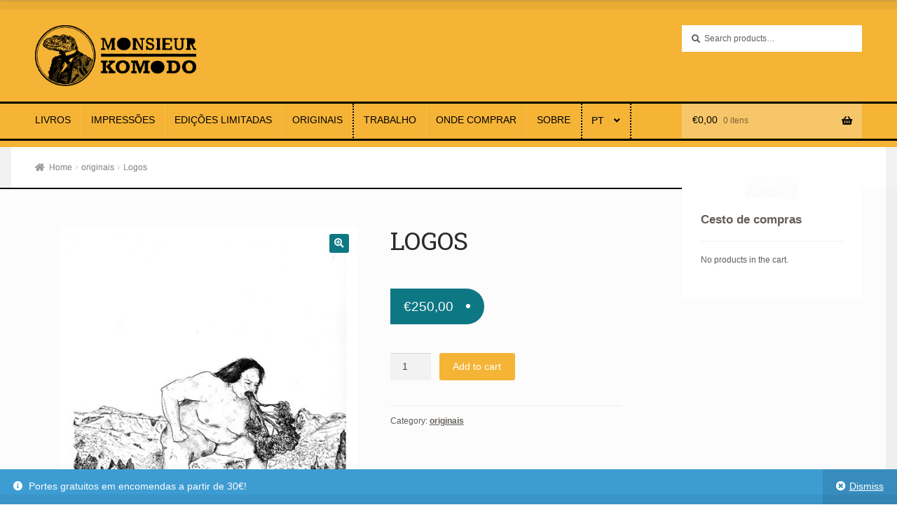

--- FILE ---
content_type: text/html; charset=UTF-8
request_url: https://monsieurkomodo.com/product/logos/
body_size: 18774
content:
<!doctype html>
<html lang="pt-PT">
<head>
<meta charset="UTF-8">
<meta name="viewport" content="width=device-width, initial-scale=1">
<link rel="profile" href="http://gmpg.org/xfn/11">
<link rel="pingback" href="https://monsieurkomodo.com/mk/xmlrpc.php">

<title>Logos &#8211; Monsieur Komodo</title>
<meta name='robots' content='max-image-preview:large' />
<script>window._wca = window._wca || [];</script>
<link rel='dns-prefetch' href='//stats.wp.com' />
<link rel='dns-prefetch' href='//fonts.googleapis.com' />
<link rel="alternate" type="application/rss+xml" title="Monsieur Komodo &raquo; Feed" href="https://monsieurkomodo.com/feed/" />
<link rel="alternate" type="application/rss+xml" title="Monsieur Komodo &raquo; Feed de comentários" href="https://monsieurkomodo.com/comments/feed/" />
<link rel="alternate" title="oEmbed (JSON)" type="application/json+oembed" href="https://monsieurkomodo.com/wp-json/oembed/1.0/embed?url=https%3A%2F%2Fmonsieurkomodo.com%2Fproduct%2Flogos%2F" />
<link rel="alternate" title="oEmbed (XML)" type="text/xml+oembed" href="https://monsieurkomodo.com/wp-json/oembed/1.0/embed?url=https%3A%2F%2Fmonsieurkomodo.com%2Fproduct%2Flogos%2F&#038;format=xml" />
<style id='wp-img-auto-sizes-contain-inline-css'>
img:is([sizes=auto i],[sizes^="auto," i]){contain-intrinsic-size:3000px 1500px}
/*# sourceURL=wp-img-auto-sizes-contain-inline-css */
</style>
<link rel='stylesheet' id='wc-blocks-checkout-style-css' href='https://monsieurkomodo.com/mk/wp-content/plugins/woocommerce-payments/dist/blocks-checkout.css?ver=1.0' media='all' />
<link rel='stylesheet' id='twb-open-sans-css' href='https://fonts.googleapis.com/css?family=Open+Sans%3A300%2C400%2C500%2C600%2C700%2C800&#038;display=swap&#038;ver=6.9' media='all' />
<link rel='stylesheet' id='twbbwg-global-css' href='https://monsieurkomodo.com/mk/wp-content/plugins/photo-gallery/booster/assets/css/global.css?ver=1.0.0' media='all' />
<style id='wp-emoji-styles-inline-css'>

	img.wp-smiley, img.emoji {
		display: inline !important;
		border: none !important;
		box-shadow: none !important;
		height: 1em !important;
		width: 1em !important;
		margin: 0 0.07em !important;
		vertical-align: -0.1em !important;
		background: none !important;
		padding: 0 !important;
	}
/*# sourceURL=wp-emoji-styles-inline-css */
</style>
<style id='wp-block-library-inline-css'>
:root{--wp-block-synced-color:#7a00df;--wp-block-synced-color--rgb:122,0,223;--wp-bound-block-color:var(--wp-block-synced-color);--wp-editor-canvas-background:#ddd;--wp-admin-theme-color:#007cba;--wp-admin-theme-color--rgb:0,124,186;--wp-admin-theme-color-darker-10:#006ba1;--wp-admin-theme-color-darker-10--rgb:0,107,160.5;--wp-admin-theme-color-darker-20:#005a87;--wp-admin-theme-color-darker-20--rgb:0,90,135;--wp-admin-border-width-focus:2px}@media (min-resolution:192dpi){:root{--wp-admin-border-width-focus:1.5px}}.wp-element-button{cursor:pointer}:root .has-very-light-gray-background-color{background-color:#eee}:root .has-very-dark-gray-background-color{background-color:#313131}:root .has-very-light-gray-color{color:#eee}:root .has-very-dark-gray-color{color:#313131}:root .has-vivid-green-cyan-to-vivid-cyan-blue-gradient-background{background:linear-gradient(135deg,#00d084,#0693e3)}:root .has-purple-crush-gradient-background{background:linear-gradient(135deg,#34e2e4,#4721fb 50%,#ab1dfe)}:root .has-hazy-dawn-gradient-background{background:linear-gradient(135deg,#faaca8,#dad0ec)}:root .has-subdued-olive-gradient-background{background:linear-gradient(135deg,#fafae1,#67a671)}:root .has-atomic-cream-gradient-background{background:linear-gradient(135deg,#fdd79a,#004a59)}:root .has-nightshade-gradient-background{background:linear-gradient(135deg,#330968,#31cdcf)}:root .has-midnight-gradient-background{background:linear-gradient(135deg,#020381,#2874fc)}:root{--wp--preset--font-size--normal:16px;--wp--preset--font-size--huge:42px}.has-regular-font-size{font-size:1em}.has-larger-font-size{font-size:2.625em}.has-normal-font-size{font-size:var(--wp--preset--font-size--normal)}.has-huge-font-size{font-size:var(--wp--preset--font-size--huge)}.has-text-align-center{text-align:center}.has-text-align-left{text-align:left}.has-text-align-right{text-align:right}.has-fit-text{white-space:nowrap!important}#end-resizable-editor-section{display:none}.aligncenter{clear:both}.items-justified-left{justify-content:flex-start}.items-justified-center{justify-content:center}.items-justified-right{justify-content:flex-end}.items-justified-space-between{justify-content:space-between}.screen-reader-text{border:0;clip-path:inset(50%);height:1px;margin:-1px;overflow:hidden;padding:0;position:absolute;width:1px;word-wrap:normal!important}.screen-reader-text:focus{background-color:#ddd;clip-path:none;color:#444;display:block;font-size:1em;height:auto;left:5px;line-height:normal;padding:15px 23px 14px;text-decoration:none;top:5px;width:auto;z-index:100000}html :where(.has-border-color){border-style:solid}html :where([style*=border-top-color]){border-top-style:solid}html :where([style*=border-right-color]){border-right-style:solid}html :where([style*=border-bottom-color]){border-bottom-style:solid}html :where([style*=border-left-color]){border-left-style:solid}html :where([style*=border-width]){border-style:solid}html :where([style*=border-top-width]){border-top-style:solid}html :where([style*=border-right-width]){border-right-style:solid}html :where([style*=border-bottom-width]){border-bottom-style:solid}html :where([style*=border-left-width]){border-left-style:solid}html :where(img[class*=wp-image-]){height:auto;max-width:100%}:where(figure){margin:0 0 1em}html :where(.is-position-sticky){--wp-admin--admin-bar--position-offset:var(--wp-admin--admin-bar--height,0px)}@media screen and (max-width:600px){html :where(.is-position-sticky){--wp-admin--admin-bar--position-offset:0px}}
.has-text-align-justify{text-align:justify;}

/*# sourceURL=wp-block-library-inline-css */
</style><style id='global-styles-inline-css'>
:root{--wp--preset--aspect-ratio--square: 1;--wp--preset--aspect-ratio--4-3: 4/3;--wp--preset--aspect-ratio--3-4: 3/4;--wp--preset--aspect-ratio--3-2: 3/2;--wp--preset--aspect-ratio--2-3: 2/3;--wp--preset--aspect-ratio--16-9: 16/9;--wp--preset--aspect-ratio--9-16: 9/16;--wp--preset--color--black: #000000;--wp--preset--color--cyan-bluish-gray: #abb8c3;--wp--preset--color--white: #ffffff;--wp--preset--color--pale-pink: #f78da7;--wp--preset--color--vivid-red: #cf2e2e;--wp--preset--color--luminous-vivid-orange: #ff6900;--wp--preset--color--luminous-vivid-amber: #fcb900;--wp--preset--color--light-green-cyan: #7bdcb5;--wp--preset--color--vivid-green-cyan: #00d084;--wp--preset--color--pale-cyan-blue: #8ed1fc;--wp--preset--color--vivid-cyan-blue: #0693e3;--wp--preset--color--vivid-purple: #9b51e0;--wp--preset--gradient--vivid-cyan-blue-to-vivid-purple: linear-gradient(135deg,rgb(6,147,227) 0%,rgb(155,81,224) 100%);--wp--preset--gradient--light-green-cyan-to-vivid-green-cyan: linear-gradient(135deg,rgb(122,220,180) 0%,rgb(0,208,130) 100%);--wp--preset--gradient--luminous-vivid-amber-to-luminous-vivid-orange: linear-gradient(135deg,rgb(252,185,0) 0%,rgb(255,105,0) 100%);--wp--preset--gradient--luminous-vivid-orange-to-vivid-red: linear-gradient(135deg,rgb(255,105,0) 0%,rgb(207,46,46) 100%);--wp--preset--gradient--very-light-gray-to-cyan-bluish-gray: linear-gradient(135deg,rgb(238,238,238) 0%,rgb(169,184,195) 100%);--wp--preset--gradient--cool-to-warm-spectrum: linear-gradient(135deg,rgb(74,234,220) 0%,rgb(151,120,209) 20%,rgb(207,42,186) 40%,rgb(238,44,130) 60%,rgb(251,105,98) 80%,rgb(254,248,76) 100%);--wp--preset--gradient--blush-light-purple: linear-gradient(135deg,rgb(255,206,236) 0%,rgb(152,150,240) 100%);--wp--preset--gradient--blush-bordeaux: linear-gradient(135deg,rgb(254,205,165) 0%,rgb(254,45,45) 50%,rgb(107,0,62) 100%);--wp--preset--gradient--luminous-dusk: linear-gradient(135deg,rgb(255,203,112) 0%,rgb(199,81,192) 50%,rgb(65,88,208) 100%);--wp--preset--gradient--pale-ocean: linear-gradient(135deg,rgb(255,245,203) 0%,rgb(182,227,212) 50%,rgb(51,167,181) 100%);--wp--preset--gradient--electric-grass: linear-gradient(135deg,rgb(202,248,128) 0%,rgb(113,206,126) 100%);--wp--preset--gradient--midnight: linear-gradient(135deg,rgb(2,3,129) 0%,rgb(40,116,252) 100%);--wp--preset--font-size--small: 14px;--wp--preset--font-size--medium: 23px;--wp--preset--font-size--large: 26px;--wp--preset--font-size--x-large: 42px;--wp--preset--font-size--normal: 16px;--wp--preset--font-size--huge: 37px;--wp--preset--spacing--20: 0.44rem;--wp--preset--spacing--30: 0.67rem;--wp--preset--spacing--40: 1rem;--wp--preset--spacing--50: 1.5rem;--wp--preset--spacing--60: 2.25rem;--wp--preset--spacing--70: 3.38rem;--wp--preset--spacing--80: 5.06rem;--wp--preset--shadow--natural: 6px 6px 9px rgba(0, 0, 0, 0.2);--wp--preset--shadow--deep: 12px 12px 50px rgba(0, 0, 0, 0.4);--wp--preset--shadow--sharp: 6px 6px 0px rgba(0, 0, 0, 0.2);--wp--preset--shadow--outlined: 6px 6px 0px -3px rgb(255, 255, 255), 6px 6px rgb(0, 0, 0);--wp--preset--shadow--crisp: 6px 6px 0px rgb(0, 0, 0);}:where(.is-layout-flex){gap: 0.5em;}:where(.is-layout-grid){gap: 0.5em;}body .is-layout-flex{display: flex;}.is-layout-flex{flex-wrap: wrap;align-items: center;}.is-layout-flex > :is(*, div){margin: 0;}body .is-layout-grid{display: grid;}.is-layout-grid > :is(*, div){margin: 0;}:where(.wp-block-columns.is-layout-flex){gap: 2em;}:where(.wp-block-columns.is-layout-grid){gap: 2em;}:where(.wp-block-post-template.is-layout-flex){gap: 1.25em;}:where(.wp-block-post-template.is-layout-grid){gap: 1.25em;}.has-black-color{color: var(--wp--preset--color--black) !important;}.has-cyan-bluish-gray-color{color: var(--wp--preset--color--cyan-bluish-gray) !important;}.has-white-color{color: var(--wp--preset--color--white) !important;}.has-pale-pink-color{color: var(--wp--preset--color--pale-pink) !important;}.has-vivid-red-color{color: var(--wp--preset--color--vivid-red) !important;}.has-luminous-vivid-orange-color{color: var(--wp--preset--color--luminous-vivid-orange) !important;}.has-luminous-vivid-amber-color{color: var(--wp--preset--color--luminous-vivid-amber) !important;}.has-light-green-cyan-color{color: var(--wp--preset--color--light-green-cyan) !important;}.has-vivid-green-cyan-color{color: var(--wp--preset--color--vivid-green-cyan) !important;}.has-pale-cyan-blue-color{color: var(--wp--preset--color--pale-cyan-blue) !important;}.has-vivid-cyan-blue-color{color: var(--wp--preset--color--vivid-cyan-blue) !important;}.has-vivid-purple-color{color: var(--wp--preset--color--vivid-purple) !important;}.has-black-background-color{background-color: var(--wp--preset--color--black) !important;}.has-cyan-bluish-gray-background-color{background-color: var(--wp--preset--color--cyan-bluish-gray) !important;}.has-white-background-color{background-color: var(--wp--preset--color--white) !important;}.has-pale-pink-background-color{background-color: var(--wp--preset--color--pale-pink) !important;}.has-vivid-red-background-color{background-color: var(--wp--preset--color--vivid-red) !important;}.has-luminous-vivid-orange-background-color{background-color: var(--wp--preset--color--luminous-vivid-orange) !important;}.has-luminous-vivid-amber-background-color{background-color: var(--wp--preset--color--luminous-vivid-amber) !important;}.has-light-green-cyan-background-color{background-color: var(--wp--preset--color--light-green-cyan) !important;}.has-vivid-green-cyan-background-color{background-color: var(--wp--preset--color--vivid-green-cyan) !important;}.has-pale-cyan-blue-background-color{background-color: var(--wp--preset--color--pale-cyan-blue) !important;}.has-vivid-cyan-blue-background-color{background-color: var(--wp--preset--color--vivid-cyan-blue) !important;}.has-vivid-purple-background-color{background-color: var(--wp--preset--color--vivid-purple) !important;}.has-black-border-color{border-color: var(--wp--preset--color--black) !important;}.has-cyan-bluish-gray-border-color{border-color: var(--wp--preset--color--cyan-bluish-gray) !important;}.has-white-border-color{border-color: var(--wp--preset--color--white) !important;}.has-pale-pink-border-color{border-color: var(--wp--preset--color--pale-pink) !important;}.has-vivid-red-border-color{border-color: var(--wp--preset--color--vivid-red) !important;}.has-luminous-vivid-orange-border-color{border-color: var(--wp--preset--color--luminous-vivid-orange) !important;}.has-luminous-vivid-amber-border-color{border-color: var(--wp--preset--color--luminous-vivid-amber) !important;}.has-light-green-cyan-border-color{border-color: var(--wp--preset--color--light-green-cyan) !important;}.has-vivid-green-cyan-border-color{border-color: var(--wp--preset--color--vivid-green-cyan) !important;}.has-pale-cyan-blue-border-color{border-color: var(--wp--preset--color--pale-cyan-blue) !important;}.has-vivid-cyan-blue-border-color{border-color: var(--wp--preset--color--vivid-cyan-blue) !important;}.has-vivid-purple-border-color{border-color: var(--wp--preset--color--vivid-purple) !important;}.has-vivid-cyan-blue-to-vivid-purple-gradient-background{background: var(--wp--preset--gradient--vivid-cyan-blue-to-vivid-purple) !important;}.has-light-green-cyan-to-vivid-green-cyan-gradient-background{background: var(--wp--preset--gradient--light-green-cyan-to-vivid-green-cyan) !important;}.has-luminous-vivid-amber-to-luminous-vivid-orange-gradient-background{background: var(--wp--preset--gradient--luminous-vivid-amber-to-luminous-vivid-orange) !important;}.has-luminous-vivid-orange-to-vivid-red-gradient-background{background: var(--wp--preset--gradient--luminous-vivid-orange-to-vivid-red) !important;}.has-very-light-gray-to-cyan-bluish-gray-gradient-background{background: var(--wp--preset--gradient--very-light-gray-to-cyan-bluish-gray) !important;}.has-cool-to-warm-spectrum-gradient-background{background: var(--wp--preset--gradient--cool-to-warm-spectrum) !important;}.has-blush-light-purple-gradient-background{background: var(--wp--preset--gradient--blush-light-purple) !important;}.has-blush-bordeaux-gradient-background{background: var(--wp--preset--gradient--blush-bordeaux) !important;}.has-luminous-dusk-gradient-background{background: var(--wp--preset--gradient--luminous-dusk) !important;}.has-pale-ocean-gradient-background{background: var(--wp--preset--gradient--pale-ocean) !important;}.has-electric-grass-gradient-background{background: var(--wp--preset--gradient--electric-grass) !important;}.has-midnight-gradient-background{background: var(--wp--preset--gradient--midnight) !important;}.has-small-font-size{font-size: var(--wp--preset--font-size--small) !important;}.has-medium-font-size{font-size: var(--wp--preset--font-size--medium) !important;}.has-large-font-size{font-size: var(--wp--preset--font-size--large) !important;}.has-x-large-font-size{font-size: var(--wp--preset--font-size--x-large) !important;}
/*# sourceURL=global-styles-inline-css */
</style>

<style id='classic-theme-styles-inline-css'>
/*! This file is auto-generated */
.wp-block-button__link{color:#fff;background-color:#32373c;border-radius:9999px;box-shadow:none;text-decoration:none;padding:calc(.667em + 2px) calc(1.333em + 2px);font-size:1.125em}.wp-block-file__button{background:#32373c;color:#fff;text-decoration:none}
/*# sourceURL=/wp-includes/css/classic-themes.min.css */
</style>
<link rel='stylesheet' id='storefront-gutenberg-blocks-css' href='https://monsieurkomodo.com/mk/wp-content/themes/storefront/assets/css/base/gutenberg-blocks.css?ver=3.5.0' media='all' />
<style id='storefront-gutenberg-blocks-inline-css'>

				.wp-block-button__link:not(.has-text-color) {
					color: #ffffff;
				}

				.wp-block-button__link:not(.has-text-color):hover,
				.wp-block-button__link:not(.has-text-color):focus,
				.wp-block-button__link:not(.has-text-color):active {
					color: #ffffff;
				}

				.wp-block-button__link:not(.has-background) {
					background-color: #0e7784;
				}

				.wp-block-button__link:not(.has-background):hover,
				.wp-block-button__link:not(.has-background):focus,
				.wp-block-button__link:not(.has-background):active {
					border-color: #005e6b;
					background-color: #005e6b;
				}

				.wp-block-quote footer,
				.wp-block-quote cite,
				.wp-block-quote__citation {
					color: #615d59;
				}

				.wp-block-pullquote cite,
				.wp-block-pullquote footer,
				.wp-block-pullquote__citation {
					color: #615d59;
				}

				.wp-block-image figcaption {
					color: #615d59;
				}

				.wp-block-separator.is-style-dots::before {
					color: #2b2b2b;
				}

				.wp-block-file a.wp-block-file__button {
					color: #ffffff;
					background-color: #0e7784;
					border-color: #0e7784;
				}

				.wp-block-file a.wp-block-file__button:hover,
				.wp-block-file a.wp-block-file__button:focus,
				.wp-block-file a.wp-block-file__button:active {
					color: #ffffff;
					background-color: #005e6b;
				}

				.wp-block-code,
				.wp-block-preformatted pre {
					color: #615d59;
				}

				.wp-block-table:not( .has-background ):not( .is-style-stripes ) tbody tr:nth-child(2n) td {
					background-color: #fdfdfd;
				}

				.wp-block-cover .wp-block-cover__inner-container h1:not(.has-text-color),
				.wp-block-cover .wp-block-cover__inner-container h2:not(.has-text-color),
				.wp-block-cover .wp-block-cover__inner-container h3:not(.has-text-color),
				.wp-block-cover .wp-block-cover__inner-container h4:not(.has-text-color),
				.wp-block-cover .wp-block-cover__inner-container h5:not(.has-text-color),
				.wp-block-cover .wp-block-cover__inner-container h6:not(.has-text-color) {
					color: #000000;
				}

				.wc-block-components-price-slider__range-input-progress,
				.rtl .wc-block-components-price-slider__range-input-progress {
					--range-color: #f5b436;
				}

				/* Target only IE11 */
				@media all and (-ms-high-contrast: none), (-ms-high-contrast: active) {
					.wc-block-components-price-slider__range-input-progress {
						background: #f5b436;
					}
				}

				.wc-block-components-button:not(.is-link) {
					background-color: #f5b436;
					color: #ffffff;
				}

				.wc-block-components-button:not(.is-link):hover,
				.wc-block-components-button:not(.is-link):focus,
				.wc-block-components-button:not(.is-link):active {
					background-color: #dc9b1d;
					color: #ffffff;
				}

				.wc-block-components-button:not(.is-link):disabled {
					background-color: #f5b436;
					color: #ffffff;
				}

				.wc-block-cart__submit-container {
					background-color: #ffffff;
				}

				.wc-block-cart__submit-container::before {
					color: rgba(220,220,220,0.5);
				}

				.wc-block-components-order-summary-item__quantity {
					background-color: #ffffff;
					border-color: #615d59;
					box-shadow: 0 0 0 2px #ffffff;
					color: #615d59;
				}
			
/*# sourceURL=storefront-gutenberg-blocks-inline-css */
</style>
<link rel='stylesheet' id='bwg_fonts-css' href='https://monsieurkomodo.com/mk/wp-content/plugins/photo-gallery/css/bwg-fonts/fonts.css?ver=0.0.1' media='all' />
<link rel='stylesheet' id='sumoselect-css' href='https://monsieurkomodo.com/mk/wp-content/plugins/photo-gallery/css/sumoselect.min.css?ver=3.4.6' media='all' />
<link rel='stylesheet' id='mCustomScrollbar-css' href='https://monsieurkomodo.com/mk/wp-content/plugins/photo-gallery/css/jquery.mCustomScrollbar.min.css?ver=3.1.5' media='all' />
<link rel='stylesheet' id='bwg_googlefonts-css' href='https://fonts.googleapis.com/css?family=Ubuntu&#038;subset=greek,latin,greek-ext,vietnamese,cyrillic-ext,latin-ext,cyrillic' media='all' />
<link rel='stylesheet' id='bwg_frontend-css' href='https://monsieurkomodo.com/mk/wp-content/plugins/photo-gallery/css/styles.min.css?ver=1.8.18' media='all' />
<link rel='stylesheet' id='photoswipe-css' href='https://monsieurkomodo.com/mk/wp-content/plugins/woocommerce/assets/css/photoswipe/photoswipe.min.css?ver=8.0.3' media='all' />
<link rel='stylesheet' id='photoswipe-default-skin-css' href='https://monsieurkomodo.com/mk/wp-content/plugins/woocommerce/assets/css/photoswipe/default-skin/default-skin.min.css?ver=8.0.3' media='all' />
<style id='woocommerce-inline-inline-css'>
.woocommerce form .form-row .required { visibility: visible; }
/*# sourceURL=woocommerce-inline-inline-css */
</style>
<link rel='stylesheet' id='trp-language-switcher-style-css' href='https://monsieurkomodo.com/mk/wp-content/plugins/translatepress-multilingual/assets/css/trp-language-switcher.css?ver=2.6.1' media='all' />
<link rel='stylesheet' id='wc-gateway-ppec-frontend-css' href='https://monsieurkomodo.com/mk/wp-content/plugins/woocommerce-gateway-paypal-express-checkout/assets/css/wc-gateway-ppec-frontend.css?ver=2.1.3' media='all' />
<link rel='stylesheet' id='storefront-style-css' href='https://monsieurkomodo.com/mk/wp-content/themes/storefront/style.css?ver=6.9' media='all' />
<style id='storefront-style-inline-css'>

			.main-navigation ul li a,
			.site-title a,
			ul.menu li a,
			.site-branding h1 a,
			button.menu-toggle,
			button.menu-toggle:hover,
			.handheld-navigation .dropdown-toggle {
				color: #ffffff;
			}

			button.menu-toggle,
			button.menu-toggle:hover {
				border-color: #ffffff;
			}

			.main-navigation ul li a:hover,
			.main-navigation ul li:hover > a,
			.site-title a:hover,
			.site-header ul.menu li.current-menu-item > a {
				color: #ffffff;
			}

			table:not( .has-background ) th {
				background-color: #f8f8f8;
			}

			table:not( .has-background ) tbody td {
				background-color: #fdfdfd;
			}

			table:not( .has-background ) tbody tr:nth-child(2n) td,
			fieldset,
			fieldset legend {
				background-color: #fbfbfb;
			}

			.site-header,
			.secondary-navigation ul ul,
			.main-navigation ul.menu > li.menu-item-has-children:after,
			.secondary-navigation ul.menu ul,
			.storefront-handheld-footer-bar,
			.storefront-handheld-footer-bar ul li > a,
			.storefront-handheld-footer-bar ul li.search .site-search,
			button.menu-toggle,
			button.menu-toggle:hover {
				background-color: #f5b436;
			}

			p.site-description,
			.site-header,
			.storefront-handheld-footer-bar {
				color: #ffffff;
			}

			button.menu-toggle:after,
			button.menu-toggle:before,
			button.menu-toggle span:before {
				background-color: #ffffff;
			}

			h1, h2, h3, h4, h5, h6, .wc-block-grid__product-title {
				color: #2b2b2b;
			}

			.widget h1 {
				border-bottom-color: #2b2b2b;
			}

			body,
			.secondary-navigation a {
				color: #615d59;
			}

			.widget-area .widget a,
			.hentry .entry-header .posted-on a,
			.hentry .entry-header .post-author a,
			.hentry .entry-header .post-comments a,
			.hentry .entry-header .byline a {
				color: #66625e;
			}

			a {
				color: #f5b436;
			}

			a:focus,
			button:focus,
			.button.alt:focus,
			input:focus,
			textarea:focus,
			input[type="button"]:focus,
			input[type="reset"]:focus,
			input[type="submit"]:focus,
			input[type="email"]:focus,
			input[type="tel"]:focus,
			input[type="url"]:focus,
			input[type="password"]:focus,
			input[type="search"]:focus {
				outline-color: #f5b436;
			}

			button, input[type="button"], input[type="reset"], input[type="submit"], .button, .widget a.button {
				background-color: #0e7784;
				border-color: #0e7784;
				color: #ffffff;
			}

			button:hover, input[type="button"]:hover, input[type="reset"]:hover, input[type="submit"]:hover, .button:hover, .widget a.button:hover {
				background-color: #005e6b;
				border-color: #005e6b;
				color: #ffffff;
			}

			button.alt, input[type="button"].alt, input[type="reset"].alt, input[type="submit"].alt, .button.alt, .widget-area .widget a.button.alt {
				background-color: #f5b436;
				border-color: #f5b436;
				color: #ffffff;
			}

			button.alt:hover, input[type="button"].alt:hover, input[type="reset"].alt:hover, input[type="submit"].alt:hover, .button.alt:hover, .widget-area .widget a.button.alt:hover {
				background-color: #dc9b1d;
				border-color: #dc9b1d;
				color: #ffffff;
			}

			.pagination .page-numbers li .page-numbers.current {
				background-color: #e6e6e6;
				color: #57534f;
			}

			#comments .comment-list .comment-content .comment-text {
				background-color: #f8f8f8;
			}

			.site-footer {
				background-color: #2b2b2b;
				color: #ffffff;
			}

			.site-footer a:not(.button):not(.components-button) {
				color: #ffffff;
			}

			.site-footer .storefront-handheld-footer-bar a:not(.button):not(.components-button) {
				color: #ffffff;
			}

			.site-footer h1, .site-footer h2, .site-footer h3, .site-footer h4, .site-footer h5, .site-footer h6, .site-footer .widget .widget-title, .site-footer .widget .widgettitle {
				color: #ffffff;
			}

			.page-template-template-homepage.has-post-thumbnail .type-page.has-post-thumbnail .entry-title {
				color: #000000;
			}

			.page-template-template-homepage.has-post-thumbnail .type-page.has-post-thumbnail .entry-content {
				color: #000000;
			}

			@media screen and ( min-width: 768px ) {
				.secondary-navigation ul.menu a:hover {
					color: #ffffff;
				}

				.secondary-navigation ul.menu a {
					color: #ffffff;
				}

				.main-navigation ul.menu ul.sub-menu,
				.main-navigation ul.nav-menu ul.children {
					background-color: #e6a527;
				}

				.site-header {
					border-bottom-color: #e6a527;
				}
			}
/*# sourceURL=storefront-style-inline-css */
</style>
<link rel='stylesheet' id='storefront-icons-css' href='https://monsieurkomodo.com/mk/wp-content/themes/storefront/assets/css/base/icons.css?ver=3.5.0' media='all' />
<link rel='stylesheet' id='storefront-fonts-css' href='https://fonts.googleapis.com/css?family=Source+Sans+Pro%3A400%2C300%2C300italic%2C400italic%2C600%2C700%2C900%7CRoboto+Slab%3A300%2C400%2C600&#038;subset=latin%2Clatin-ext&#038;ver=3.5.0' media='all' />
<link rel='stylesheet' id='storefront-jetpack-widgets-css' href='https://monsieurkomodo.com/mk/wp-content/themes/storefront/assets/css/jetpack/widgets.css?ver=3.5.0' media='all' />
<link rel='stylesheet' id='storefront-woocommerce-style-css' href='https://monsieurkomodo.com/mk/wp-content/themes/storefront/assets/css/woocommerce/woocommerce.css?ver=3.5.0' media='all' />
<style id='storefront-woocommerce-style-inline-css'>
@font-face {
				font-family: star;
				src: url(https://monsieurkomodo.com/mk/wp-content/plugins/woocommerce/assets/fonts//star.eot);
				src:
					url(https://monsieurkomodo.com/mk/wp-content/plugins/woocommerce/assets/fonts//star.eot?#iefix) format("embedded-opentype"),
					url(https://monsieurkomodo.com/mk/wp-content/plugins/woocommerce/assets/fonts//star.woff) format("woff"),
					url(https://monsieurkomodo.com/mk/wp-content/plugins/woocommerce/assets/fonts//star.ttf) format("truetype"),
					url(https://monsieurkomodo.com/mk/wp-content/plugins/woocommerce/assets/fonts//star.svg#star) format("svg");
				font-weight: 400;
				font-style: normal;
			}
			@font-face {
				font-family: WooCommerce;
				src: url(https://monsieurkomodo.com/mk/wp-content/plugins/woocommerce/assets/fonts//WooCommerce.eot);
				src:
					url(https://monsieurkomodo.com/mk/wp-content/plugins/woocommerce/assets/fonts//WooCommerce.eot?#iefix) format("embedded-opentype"),
					url(https://monsieurkomodo.com/mk/wp-content/plugins/woocommerce/assets/fonts//WooCommerce.woff) format("woff"),
					url(https://monsieurkomodo.com/mk/wp-content/plugins/woocommerce/assets/fonts//WooCommerce.ttf) format("truetype"),
					url(https://monsieurkomodo.com/mk/wp-content/plugins/woocommerce/assets/fonts//WooCommerce.svg#WooCommerce) format("svg");
				font-weight: 400;
				font-style: normal;
			}

			a.cart-contents,
			.site-header-cart .widget_shopping_cart a {
				color: #ffffff;
			}

			a.cart-contents:hover,
			.site-header-cart .widget_shopping_cart a:hover,
			.site-header-cart:hover > li > a {
				color: #ffffff;
			}

			table.cart td.product-remove,
			table.cart td.actions {
				border-top-color: #ffffff;
			}

			.storefront-handheld-footer-bar ul li.cart .count {
				background-color: #ffffff;
				color: #f5b436;
				border-color: #f5b436;
			}

			.woocommerce-tabs ul.tabs li.active a,
			ul.products li.product .price,
			.onsale,
			.wc-block-grid__product-onsale,
			.widget_search form:before,
			.widget_product_search form:before {
				color: #615d59;
			}

			.woocommerce-breadcrumb a,
			a.woocommerce-review-link,
			.product_meta a {
				color: #66625e;
			}

			.wc-block-grid__product-onsale,
			.onsale {
				border-color: #615d59;
			}

			.star-rating span:before,
			.quantity .plus, .quantity .minus,
			p.stars a:hover:after,
			p.stars a:after,
			.star-rating span:before,
			#payment .payment_methods li input[type=radio]:first-child:checked+label:before {
				color: #f5b436;
			}

			.widget_price_filter .ui-slider .ui-slider-range,
			.widget_price_filter .ui-slider .ui-slider-handle {
				background-color: #f5b436;
			}

			.order_details {
				background-color: #f8f8f8;
			}

			.order_details > li {
				border-bottom: 1px dotted #e3e3e3;
			}

			.order_details:before,
			.order_details:after {
				background: -webkit-linear-gradient(transparent 0,transparent 0),-webkit-linear-gradient(135deg,#f8f8f8 33.33%,transparent 33.33%),-webkit-linear-gradient(45deg,#f8f8f8 33.33%,transparent 33.33%)
			}

			#order_review {
				background-color: #ffffff;
			}

			#payment .payment_methods > li .payment_box,
			#payment .place-order {
				background-color: #fafafa;
			}

			#payment .payment_methods > li:not(.woocommerce-notice) {
				background-color: #f5f5f5;
			}

			#payment .payment_methods > li:not(.woocommerce-notice):hover {
				background-color: #f0f0f0;
			}

			.woocommerce-pagination .page-numbers li .page-numbers.current {
				background-color: #e6e6e6;
				color: #57534f;
			}

			.wc-block-grid__product-onsale,
			.onsale,
			.woocommerce-pagination .page-numbers li .page-numbers:not(.current) {
				color: #615d59;
			}

			p.stars a:before,
			p.stars a:hover~a:before,
			p.stars.selected a.active~a:before {
				color: #615d59;
			}

			p.stars.selected a.active:before,
			p.stars:hover a:before,
			p.stars.selected a:not(.active):before,
			p.stars.selected a.active:before {
				color: #f5b436;
			}

			.single-product div.product .woocommerce-product-gallery .woocommerce-product-gallery__trigger {
				background-color: #0e7784;
				color: #ffffff;
			}

			.single-product div.product .woocommerce-product-gallery .woocommerce-product-gallery__trigger:hover {
				background-color: #005e6b;
				border-color: #005e6b;
				color: #ffffff;
			}

			.button.added_to_cart:focus,
			.button.wc-forward:focus {
				outline-color: #f5b436;
			}

			.added_to_cart,
			.site-header-cart .widget_shopping_cart a.button,
			.wc-block-grid__products .wc-block-grid__product .wp-block-button__link {
				background-color: #0e7784;
				border-color: #0e7784;
				color: #ffffff;
			}

			.added_to_cart:hover,
			.site-header-cart .widget_shopping_cart a.button:hover,
			.wc-block-grid__products .wc-block-grid__product .wp-block-button__link:hover {
				background-color: #005e6b;
				border-color: #005e6b;
				color: #ffffff;
			}

			.added_to_cart.alt, .added_to_cart, .widget a.button.checkout {
				background-color: #f5b436;
				border-color: #f5b436;
				color: #ffffff;
			}

			.added_to_cart.alt:hover, .added_to_cart:hover, .widget a.button.checkout:hover {
				background-color: #dc9b1d;
				border-color: #dc9b1d;
				color: #ffffff;
			}

			.button.loading {
				color: #0e7784;
			}

			.button.loading:hover {
				background-color: #0e7784;
			}

			.button.loading:after {
				color: #ffffff;
			}

			@media screen and ( min-width: 768px ) {
				.site-header-cart .widget_shopping_cart,
				.site-header .product_list_widget li .quantity {
					color: #ffffff;
				}

				.site-header-cart .widget_shopping_cart .buttons,
				.site-header-cart .widget_shopping_cart .total {
					background-color: #ebaa2c;
				}

				.site-header-cart .widget_shopping_cart {
					background-color: #e6a527;
				}
			}
				.storefront-product-pagination a {
					color: #615d59;
					background-color: #ffffff;
				}
				.storefront-sticky-add-to-cart {
					color: #615d59;
					background-color: #ffffff;
				}

				.storefront-sticky-add-to-cart a:not(.button) {
					color: #ffffff;
				}
/*# sourceURL=storefront-woocommerce-style-inline-css */
</style>
<link rel='stylesheet' id='storefront-child-style-css' href='https://monsieurkomodo.com/mk/wp-content/themes/deli/style.css?ver=2.0.15' media='all' />
<style id='storefront-child-style-inline-css'>

			.main-navigation ul li:hover > a,
			a.cart-contents:hover,
			.site-header-cart .widget_shopping_cart a:hover,
			.site-header-cart:hover > li > a {
				color: #cdcdcd;
			}

			.woocommerce-breadcrumb a:hover {
				color: #ffffff;
			}

			.single-product div.product .summary .price {
				color: #f5b436;
			}

			.header-widget-region {
				color: #ffffff;
			}

			.header-widget-region a:not(.button) {
				color: #ffffff;
			}

			.single-product div.product .summary .price {
				color: #ffffff;
				background-color: #0e7784;
			}

			.header-widget-region h1, .header-widget-region h2, .header-widget-region h3, .header-widget-region h4, .header-widget-region h5, .header-widget-region h6 {
				color: #ffffff;
			}

			.main-navigation ul li.smm-active li ul.products li.product h3,
			.main-navigation ul li.smm-active li ul.products li.product .price {
				color: #ffffff;
			}

			.order_details {
				background-color: #ffffff;
			}

			.order_details > li {
				border-bottom: 1px dotted #ffffff;
			}

			.order_details:before,
			.order_details:after {
				background: -webkit-linear-gradient(transparent 0,transparent 0),-webkit-linear-gradient(135deg,#ffffff 33.33%,transparent 33.33%),-webkit-linear-gradient(45deg,#ffffff 33.33%,transparent 33.33%)
			}

			@media screen and (min-width: 768px) {
				.deli-primary-navigation {
					background:#f5b436;
				}

				.smm-mega-menu {
					background:#f0af31;
				}
			}
/*# sourceURL=storefront-child-style-inline-css */
</style>
<link rel='stylesheet' id='copse-css' href='//fonts.googleapis.com/css?family=Copse&#038;ver=6.9' media='all' />
<link rel='stylesheet' id='anonymous-pro-css' href='//fonts.googleapis.com/css?family=Anonymous+Pro%3A400%2C400italic%2C700&#038;ver=6.9' media='all' />
<link rel='stylesheet' id='kalam-css' href='//fonts.googleapis.com/css?family=Kalam%3A400%2C700&#038;ver=6.9' media='all' />
<link rel='stylesheet' id='oswald-css' href='//fonts.googleapis.com/css?family=Oswald&#038;ver=6.9' media='all' />
<link rel='stylesheet' id='custom-css-css' href='https://monsieurkomodo.com/mk/wp-content/plugins/theme-customisations-master/custom/style.css?ver=6.9' media='all' />
<link rel='stylesheet' id='jetpack_css-css' href='https://monsieurkomodo.com/mk/wp-content/plugins/jetpack/css/jetpack.css?ver=12.5.1' media='all' />
<script src="https://monsieurkomodo.com/mk/wp-includes/js/jquery/jquery.min.js?ver=3.7.1" id="jquery-core-js"></script>
<script src="https://monsieurkomodo.com/mk/wp-includes/js/jquery/jquery-migrate.min.js?ver=3.4.1" id="jquery-migrate-js"></script>
<script src="https://monsieurkomodo.com/mk/wp-content/plugins/photo-gallery/booster/assets/js/circle-progress.js?ver=1.2.2" id="twbbwg-circle-js"></script>
<script id="twbbwg-global-js-extra">
var twb = {"nonce":"541703769c","ajax_url":"https://monsieurkomodo.com/mk/wp-admin/admin-ajax.php","plugin_url":"https://monsieurkomodo.com/mk/wp-content/plugins/photo-gallery/booster","href":"https://monsieurkomodo.com/mk/wp-admin/admin.php?page=twbbwg_photo-gallery"};
var twb = {"nonce":"541703769c","ajax_url":"https://monsieurkomodo.com/mk/wp-admin/admin-ajax.php","plugin_url":"https://monsieurkomodo.com/mk/wp-content/plugins/photo-gallery/booster","href":"https://monsieurkomodo.com/mk/wp-admin/admin.php?page=twbbwg_photo-gallery"};
//# sourceURL=twbbwg-global-js-extra
</script>
<script src="https://monsieurkomodo.com/mk/wp-content/plugins/photo-gallery/booster/assets/js/global.js?ver=1.0.0" id="twbbwg-global-js"></script>
<script src="https://monsieurkomodo.com/mk/wp-content/plugins/photo-gallery/js/jquery.sumoselect.min.js?ver=3.4.6" id="sumoselect-js"></script>
<script src="https://monsieurkomodo.com/mk/wp-content/plugins/photo-gallery/js/tocca.min.js?ver=2.0.9" id="bwg_mobile-js"></script>
<script src="https://monsieurkomodo.com/mk/wp-content/plugins/photo-gallery/js/jquery.mCustomScrollbar.concat.min.js?ver=3.1.5" id="mCustomScrollbar-js"></script>
<script src="https://monsieurkomodo.com/mk/wp-content/plugins/photo-gallery/js/jquery.fullscreen.min.js?ver=0.6.0" id="jquery-fullscreen-js"></script>
<script id="bwg_frontend-js-extra">
var bwg_objectsL10n = {"bwg_field_required":"field is required.","bwg_mail_validation":"This is not a valid email address.","bwg_search_result":"There are no images matching your search.","bwg_select_tag":"Select Tag","bwg_order_by":"Order By","bwg_search":"Search","bwg_show_ecommerce":"Show Ecommerce","bwg_hide_ecommerce":"Hide Ecommerce","bwg_show_comments":"Show Comments","bwg_hide_comments":"Hide Comments","bwg_restore":"Restore","bwg_maximize":"Maximize","bwg_fullscreen":"Fullscreen","bwg_exit_fullscreen":"Exit Fullscreen","bwg_search_tag":"SEARCH...","bwg_tag_no_match":"No tags found","bwg_all_tags_selected":"All tags selected","bwg_tags_selected":"tags selected","play":"Play","pause":"Pause","is_pro":"","bwg_play":"Play","bwg_pause":"Pause","bwg_hide_info":"Hide info","bwg_show_info":"Show info","bwg_hide_rating":"Hide rating","bwg_show_rating":"Show rating","ok":"Ok","cancel":"Cancel","select_all":"Select all","lazy_load":"0","lazy_loader":"https://monsieurkomodo.com/mk/wp-content/plugins/photo-gallery/images/ajax_loader.png","front_ajax":"0","bwg_tag_see_all":"see all tags","bwg_tag_see_less":"see less tags"};
//# sourceURL=bwg_frontend-js-extra
</script>
<script src="https://monsieurkomodo.com/mk/wp-content/plugins/photo-gallery/js/scripts.min.js?ver=1.8.18" id="bwg_frontend-js"></script>
<script src="https://monsieurkomodo.com/mk/wp-content/plugins/translatepress-multilingual/assets/js/trp-frontend-compatibility.js?ver=2.6.1" id="trp-frontend-compatibility-js"></script>
<script id="WCPAY_ASSETS-js-extra">
var wcpayAssets = {"url":"https://monsieurkomodo.com/mk/wp-content/plugins/woocommerce-payments/dist/"};
//# sourceURL=WCPAY_ASSETS-js-extra
</script>
<script defer src="https://stats.wp.com/s-202603.js" id="woocommerce-analytics-js"></script>
<script src="https://monsieurkomodo.com/mk/wp-content/plugins/theme-customisations-master/custom/custom.js?ver=6.9" id="custom-js-js"></script>
<link rel="https://api.w.org/" href="https://monsieurkomodo.com/wp-json/" /><link rel="alternate" title="JSON" type="application/json" href="https://monsieurkomodo.com/wp-json/wp/v2/product/522" /><link rel="EditURI" type="application/rsd+xml" title="RSD" href="https://monsieurkomodo.com/mk/xmlrpc.php?rsd" />
<meta name="generator" content="WordPress 6.9" />
<meta name="generator" content="WooCommerce 8.0.3" />
<link rel="canonical" href="https://monsieurkomodo.com/product/logos/" />
<link rel='shortlink' href='https://monsieurkomodo.com/?p=522' />
<link rel="alternate" hreflang="pt-PT" href="https://monsieurkomodo.com/product/logos/"/>
<link rel="alternate" hreflang="en-GB" href="https://monsieurkomodo.com/en/product/logos/"/>
<link rel="alternate" hreflang="pt" href="https://monsieurkomodo.com/product/logos/"/>
<link rel="alternate" hreflang="en" href="https://monsieurkomodo.com/en/product/logos/"/>
	<style>img#wpstats{display:none}</style>
			<noscript><style>.woocommerce-product-gallery{ opacity: 1 !important; }</style></noscript>
	<style id="custom-background-css">
body.custom-background { background-color: #ffffff; }
</style>
	<link rel="icon" href="https://monsieurkomodo.com/mk/wp-content/uploads/2021/02/cropped-1-32x32.png" sizes="32x32" />
<link rel="icon" href="https://monsieurkomodo.com/mk/wp-content/uploads/2021/02/cropped-1-192x192.png" sizes="192x192" />
<link rel="apple-touch-icon" href="https://monsieurkomodo.com/mk/wp-content/uploads/2021/02/cropped-1-180x180.png" />
<meta name="msapplication-TileImage" content="https://monsieurkomodo.com/mk/wp-content/uploads/2021/02/cropped-1-270x270.png" />
		<style id="wp-custom-css">
			body, button, input, select, textarea {
    font-family: 'Roboto', sans-serif;
    font-weight: 400;
}
h1, h2, h3, h4, h5, h6 {
    font-weight: bold
    letter-spacing: 0 !important;
   font-family: 'Roboto Slab', serif;
	 text-transform: uppercase;

}

#content{background-color:#fcfcfc;}

.content-area {
    background: #fcfcfc;
    position: hide;
    margin-bottom: 3.631em !important;
    padding: 1em;
	border-top:solid 2px #000;
}




/* Replace original label with Out of Stock label. */
.outofstock .price .woocommerce-Price-amount{visibility:hidden;}
.outofstock
.attachment-woocommerce_thumbnail {opacity:0.5}
.outofstock .summary .price {visibility:hidden;}

/* CSS */
 
.soldout {
padding: 3px 8px;
text-align: center;
background: #f5b436;
color: white;
font-weight: bold;
position: absolute;
top: 6px;
left:6px;
font-size: 12px;
}






.storefront-breadcrumb {
    padding: 1.41575em 0;
    margin: 0 0 0.706325903em;
}

.site-header, .site-footer {
	background-color: #f5b436 !important;}
.site-branding {
	margin-bottom:0px !important}
.content-area::after, .content-area::before {
    content: "";
	display: none;}

.site-header {
    text-shadow: 0 0px 0px rgba(0, 0, 0, 0);
}

.site-search .widget_product_search input[type="search"], .site-search .widget_product_search input[type="text"], .header-widget-region .widget_product_search input[type="search"], .header-widget-region .widget_product_search input[type="text"] {
    background: #fff;
    color: #fff;
    text-shadow: none;
    box-shadow:none;
}

input[type="text"], input[type="email"], input[type="url"], input[type="password"], input[type="search"], .input-text {
    border-radius: 0;
	border: 0px dashed rgba(0, 0, 0, 0.15);}

.deli-primary-navigation {
	border-top: 3px solid #000;
border-bottom: 3px solid #000;
margin-bottom: 0.618em;
padding-top: 0;
padding-bottom: 0;
box-shadow: 0 0 0 rgba(0, 0, 0, 0.075);}



.site {

    background-attachment: fixed;
    padding: 0em;

}

.woocommerce-breadcrumb {
    border-bottom: 0;
    color: #999;
    text-shadow: 0 0 0 ;
    margin-bottom: 0;
    position: relative;
    margin-left: 0;
    margin-right: 0;
    padding-left: 0;
    padding-right: 0;
}

.woocommerce-breadcrumb a {
    text-decoration: none;
	color:#999;
}

.storefront-breadcrumb {
    padding: 1.41575em 10px ;
    margin: 0 0 0;
}



.woocommerce-active .site-header .site-header-cart > li > a, .woocommerce-active .site-header .site-header-cart > li .cart-contents, .woocommerce-active .site-header .site-header-cart ul.menu > li > a, .woocommerce-active .site-header .site-header-cart ul.menu > li .cart-contents, .woocommerce-active .site-header .site-header-cart ul.nav-menu > li > a, .woocommerce-active .site-header .site-header-cart ul.nav-menu > li .cart-contents, .main-navigation > li > a, .main-navigation > li .cart-contents, .main-navigation ul.menu > li > a, .main-navigation ul.menu > li .cart-contents, .main-navigation ul.nav-menu > li > a, .main-navigation ul.nav-menu > li .cart-contents {

    padding-top: 1em;

}
.main-navigation ul.menu > li > a, .main-navigation ul.nav-menu > li > a {

    text-transform: uppercase;

}
.main-navigation ul.menu > li > a, .main-navigation ul.nav-menu > li > a, .site-header-cart .cart-contents {

    padding-bottom: 1em !important;

}
.main-navigation ul.menu > li > a, .main-navigation ul.nav-menu > li > a {

    padding: 1.618em 1em;
        padding-top: 1.618em;
        padding-bottom: 1.618em;

}
.main-navigation ul li a, .site-title a, ul.menu li a, .site-branding h1 a, button.menu-toggle, button.menu-toggle:hover, .handheld-navigation .dropdown-toggle {

    color: #000;

}

.main-navigation ul li:hover > a, a.cart-contents:hover, .site-header-cart .widget_shopping_cart a:hover, .site-header-cart:hover > li > a {
    color: #fff;
}

button.menu-toggle, button.menu-toggle:hover {
    border-color: rgba(0,0,0,0);
}
button.menu-toggle:after, button.menu-toggle:before, button.menu-toggle span:before {
    background-color: #000;
}

.site-footer .storefront-handheld-footer-bar a:not(.button):not(.components-button) {
    color: #000;
}
.storefront-handheld-footer-bar ul li.cart .count {
	background-color: #000;}

.deli-primary-navigation,
button, input[type="button"], input[type="reset"], input[type="submit"], .button, .added_to_cart, .widget-area .widget a.button, .site-header-cart .widget_shopping_cart a.button,
.widget-area .widget {
    font-family: 'Roboto', sans-serif;
}

.widget .widget-title, .widget .widgettitle {
      font-weight: 600;
}
.site-footer a, .site-footer a:hover{text-decoration:none;}
.site-footer {
    text-shadow: 0 0px 0px rgba(0, 0, 0, 0);
}

.content-area .site-main::before {
    content: "";
    display: block;
    position: absolute;
    bottom: -9px;
    left: 0;
    width: 100%;
    height: 9px;
	border-bottom:solid 2px #000;
    background: none;
        background-size: auto, auto, auto;
    background-size: 0px 100%, 9px 9px, 9px 9px;
    -webkit-transform: rotate(180deg);
    -moz-transform: rotate(180deg);
    -ms-transform: rotate(180deg);
    -o-transform: rotate(180deg);
    transform: rotate(180deg);
}
.storefront-sorting,.woocommerce-tabs {
    border-style: solid;
    border-width: 2px 0;
    border-color: rgba(0, 0, 0, 0.1);
}

a:focus, button:focus, .button.alt:focus, input:focus, textarea:focus, input[type="button"]:focus, input[type="reset"]:focus, input[type="submit"]:focus, input[type="email"]:focus, input[type="tel"]:focus, input[type="url"]:focus, input[type="password"]:focus, input[type="search"]:focus {
   outline:0px;
	outline-color: rgba(0, 0, 0, 0);
}
.main-navigation ul.menu > li > a, .main-navigation ul.nav-menu > li > a {
    padding: 1em 1em;
      	padding-top: 1em;}

.site-header-cart{background-color:#f7c668;}

.right-sidebar .widget-area .widget {
    box-shadow: inset 0 0 0 rgba(0, 0, 0, 0);
}

.wc-block-grid__products .wc-block-grid__product .wc-block-grid__product-title, .wc-block-grid__products .wc-block-grid__product .wc-block-grid__product-title > a:not(.has-font-size), .wc-block-grid__products .wc-block-grid__product .woocommerce-loop-category__title, .wc-block-grid__products .wc-block-grid__product .woocommerce-loop-product__title, .wc-block-grid__products li.product .wc-block-grid__product-title, .wc-block-grid__products li.product .wc-block-grid__product-title > a:not(.has-font-size), .wc-block-grid__products li.product .woocommerce-loop-category__title, .wc-block-grid__products li.product .woocommerce-loop-product__title, ul.products .wc-block-grid__product .wc-block-grid__product-title, ul.products .wc-block-grid__product .wc-block-grid__product-title > a:not(.has-font-size), ul.products .wc-block-grid__product .woocommerce-loop-category__title, ul.products .wc-block-grid__product .woocommerce-loop-product__title, ul.products li.product .wc-block-grid__product-title, ul.products li.product .wc-block-grid__product-title > a:not(.has-font-size), ul.products li.product .woocommerce-loop-category__title, ul.products li.product .woocommerce-loop-product__title {
    font-size: 0.65rem;
	 white-space: nowrap;
  overflow: hidden;
  text-overflow: ellipsis;
}


form.woocommerce-ordering select {
  background-color: #e1e1e1;
  padding-left: 5px;
	padding-right:5px;
	border:0px solid #999;
	outline:0px solid #fff;
  outline-color:#fff;}












.widget-area .widget a {
    font-weight: 600;
    text-decoration:none;
}

.hentry .entry-header h1 {

    border-bottom-style: none;
    border-bottom-width: 2px;
    border-bottom-color: #ddd;
    font-size: 2.618em;

}


.hentry .entry-header::after, .hentry .entry-header::before {

    content: "";
    height: 0px;
    width: 0px;
    line-height: 1;
    position: absolute;
    bottom: 0px;
    left: 0;
    background: #ddd;

}

.bwg_image_info_spun {
    text-align: center !important;
}
.bwg_image_description, .bwg_image_description * {
    color: #FFFFFF !important;
    font-family:  'Roboto', sans-serif  !important;
    font-size: 14px;
    font-weight: normal;
    word-break: break-word;
}
.bwg_image_title, .bwg_image_title * {
    color: #FFFFFF !important;
     font-family:  'Roboto', sans-serif  !important;
    font-size: 18px;
    font-weight: bold;
    word-wrap: break-word;
}

.bwg-item1 {
     background-color: #fff;
}
.handheld-navigation .menu-item-336,
.handheld-navigation .menu-item-266 {border-right:0px !important; border-left:0px !important; border-bottom:0px; border-top:2px dotted #000;}
.menu-item-336{	border-left:2px dotted #000 !important;}

.menu-item-266{	border-left:2px dotted #000 !important;
border-RIGHT:2px dotted #000 !important}

.handheld-navigation .deli-primary-navigation {
    border-top: 0px solid #000;
	border-bottom: 0px solid #000;}

.site-footer, .site-footer a:not(.button):not(.components-button) {color:#000;}

body:not(.page-template-template-homepage) .site-main {
    padding-top: 0em;
	padding-bottom:0em;
}

.right-sidebar .content-area {padding-top:2em
padding-bottom:2em}

@media screen and  (max-width: 768px){
	.content-area {
      border-top: solid 0px #000;}}

.site-header {  padding-left: 20px !important;
padding-right:20px !important;}


/**NEWSLETTER**//
#nkomodo .okkom {color:#0e7784 !important;
border:0px;
outline:0px;
float:right;}
#mc_embed_signup input.email{max-width:400px !important;}
#mc_embed_signup input{border:0px solid #fff !important;}		</style>
		</head>

<body class="wp-singular product-template-default single single-product postid-522 custom-background wp-custom-logo wp-embed-responsive wp-theme-storefront wp-child-theme-deli theme-storefront woocommerce woocommerce-page woocommerce-demo-store woocommerce-no-js translatepress-pt_PT storefront-2-3 right-sidebar woocommerce-active">



<div id="page" class="hfeed site">
	
	<header id="masthead" class="site-header" role="banner" style="">

		<div class="col-full">		<a class="skip-link screen-reader-text" href="#site-navigation">Ir para a navegação</a>
		<a class="skip-link screen-reader-text" href="#content">Saltar para o conteúdo</a>
				<div class="site-branding">
			<a href="https://monsieurkomodo.com/" class="custom-logo-link" rel="home"><img width="300" height="113" src="https://monsieurkomodo.com/mk/wp-content/uploads/2021/02/Asset-3.png" class="custom-logo" alt="Monsieur Komodo" decoding="async" /></a>		</div>
					<div class="site-search">
				<div class="widget woocommerce widget_product_search"><form role="search" method="get" class="woocommerce-product-search" action="https://monsieurkomodo.com/">
	<label class="screen-reader-text" for="woocommerce-product-search-field-0">Search for:</label>
	<input type="search" id="woocommerce-product-search-field-0" class="search-field" placeholder="Search products&hellip;" value="" name="s" />
	<button type="submit" value="Search" class="">Search</button>
	<input type="hidden" name="post_type" value="product" />
</form>
</div>			</div>
			</div><div class="storefront-primary-navigation"><div class="col-full"><section class="deli-primary-navigation">		<nav id="site-navigation" class="main-navigation" role="navigation" aria-label="Navegação primária">
		<button class="menu-toggle" aria-controls="site-navigation" aria-expanded="false"><span>Menu</span></button>
			<div class="primary-navigation"><ul id="menu-principal" class="menu"><li id="menu-item-82" class="menu-item menu-item-type-custom menu-item-object-custom menu-item-82"><a href="https://monsieurkomodo.com/product-category/livros/">Livros</a></li>
<li id="menu-item-83" class="menu-item menu-item-type-custom menu-item-object-custom menu-item-83"><a href="https://monsieurkomodo.com/product-category/impressoes/">impressões</a></li>
<li id="menu-item-86" class="menu-item menu-item-type-custom menu-item-object-custom menu-item-86"><a href="https://monsieurkomodo.com/product-category/edicoes-limitadas/">Edições Limitadas</a></li>
<li id="menu-item-253" class="menu-item menu-item-type-custom menu-item-object-custom menu-item-253"><a href="https://monsieurkomodo.com/product-category/originais/">Originais</a></li>
<li id="menu-item-336" class="menu-item menu-item-type-post_type menu-item-object-page menu-item-336"><a href="https://monsieurkomodo.com/trabalho/">Trabalho</a></li>
<li id="menu-item-513" class="menu-item menu-item-type-post_type menu-item-object-page menu-item-513"><a href="https://monsieurkomodo.com/onde-comprar/">Onde Comprar</a></li>
<li id="menu-item-299" class="menu-item menu-item-type-post_type menu-item-object-page menu-item-299"><a href="https://monsieurkomodo.com/sobre/">Sobre</a></li>
<li id="menu-item-266" class="trp-language-switcher-container menu-item menu-item-type-post_type menu-item-object-language_switcher menu-item-has-children current-language-menu-item menu-item-266"><a href="https://monsieurkomodo.com/product/logos/"><span data-no-translation><span class="trp-ls-language-name">PT</span></span></a>
<ul class="sub-menu">
	<li id="menu-item-267" class="trp-language-switcher-container menu-item menu-item-type-post_type menu-item-object-language_switcher menu-item-267"><a href="https://monsieurkomodo.com/en/product/logos/"><span data-no-translation><span class="trp-ls-language-name">EN</span></span></a></li>
</ul>
</li>
</ul></div><div class="handheld-navigation"><ul id="menu-principal-1" class="menu"><li class="menu-item menu-item-type-custom menu-item-object-custom menu-item-82"><a href="https://monsieurkomodo.com/product-category/livros/">Livros</a></li>
<li class="menu-item menu-item-type-custom menu-item-object-custom menu-item-83"><a href="https://monsieurkomodo.com/product-category/impressoes/">impressões</a></li>
<li class="menu-item menu-item-type-custom menu-item-object-custom menu-item-86"><a href="https://monsieurkomodo.com/product-category/edicoes-limitadas/">Edições Limitadas</a></li>
<li class="menu-item menu-item-type-custom menu-item-object-custom menu-item-253"><a href="https://monsieurkomodo.com/product-category/originais/">Originais</a></li>
<li class="menu-item menu-item-type-post_type menu-item-object-page menu-item-336"><a href="https://monsieurkomodo.com/trabalho/">Trabalho</a></li>
<li class="menu-item menu-item-type-post_type menu-item-object-page menu-item-513"><a href="https://monsieurkomodo.com/onde-comprar/">Onde Comprar</a></li>
<li class="menu-item menu-item-type-post_type menu-item-object-page menu-item-299"><a href="https://monsieurkomodo.com/sobre/">Sobre</a></li>
<li class="trp-language-switcher-container menu-item menu-item-type-post_type menu-item-object-language_switcher menu-item-has-children current-language-menu-item menu-item-266"><a href="https://monsieurkomodo.com/product/logos/"><span data-no-translation><span class="trp-ls-language-name">PT</span></span></a>
<ul class="sub-menu">
	<li class="trp-language-switcher-container menu-item menu-item-type-post_type menu-item-object-language_switcher menu-item-267"><a href="https://monsieurkomodo.com/en/product/logos/"><span data-no-translation><span class="trp-ls-language-name">EN</span></span></a></li>
</ul>
</li>
</ul></div>		</nav><!-- #site-navigation -->
				<ul id="site-header-cart" class="site-header-cart menu">
			<li class="">
							<a class="cart-contents" href="https://monsieurkomodo.com/cart/" title="Ver o carrinho de compras">
								<span class="woocommerce-Price-amount amount"><span class="woocommerce-Price-currencySymbol">&euro;</span>0,00</span> <span class="count">0 itens</span>
			</a>
					</li>
			<li>
				<div class="widget woocommerce widget_shopping_cart"><div class="widget_shopping_cart_content"></div></div>			</li>
		</ul>
			</section></div></div>
	</header><!-- #masthead -->

	<div class="storefront-breadcrumb"><div class="col-full"><nav class="woocommerce-breadcrumb"><a href="https://monsieurkomodo.com">Home</a><span class="breadcrumb-separator"> / </span><a href="https://monsieurkomodo.com/product-category/originais/">originais</a><span class="breadcrumb-separator"> / </span>Logos</nav></div></div>
	<div id="content" class="site-content" tabindex="-1">
		<div class="col-full">

		<div class="deli-content-wrapper"><div class="woocommerce"></div>
			<div id="primary" class="content-area">
			<main id="main" class="site-main" role="main">
		
					
			<div class="woocommerce-notices-wrapper"></div><div id="product-522" class="product type-product post-522 status-publish first instock product_cat-originais has-post-thumbnail taxable shipping-taxable purchasable product-type-simple">

	<div class="woocommerce-product-gallery woocommerce-product-gallery--with-images woocommerce-product-gallery--columns-4 images" data-columns="4" style="opacity: 0; transition: opacity .25s ease-in-out;">
	<div class="woocommerce-product-gallery__wrapper">
		<div data-thumb="https://monsieurkomodo.com/mk/wp-content/uploads/2021/02/Logos-LQ-100x100.jpg" data-thumb-alt="" class="woocommerce-product-gallery__image"><a href="https://monsieurkomodo.com/mk/wp-content/uploads/2021/02/Logos-LQ.jpg"><img width="530" height="685" src="https://monsieurkomodo.com/mk/wp-content/uploads/2021/02/Logos-LQ-530x685.jpg" class="wp-post-image" alt="" title="Logos-LQ" data-caption="" data-src="https://monsieurkomodo.com/mk/wp-content/uploads/2021/02/Logos-LQ.jpg" data-large_image="https://monsieurkomodo.com/mk/wp-content/uploads/2021/02/Logos-LQ.jpg" data-large_image_width="596" data-large_image_height="770" decoding="async" fetchpriority="high" srcset="https://monsieurkomodo.com/mk/wp-content/uploads/2021/02/Logos-LQ-530x685.jpg 530w, https://monsieurkomodo.com/mk/wp-content/uploads/2021/02/Logos-LQ-464x600.jpg 464w, https://monsieurkomodo.com/mk/wp-content/uploads/2021/02/Logos-LQ-9x12.jpg 9w, https://monsieurkomodo.com/mk/wp-content/uploads/2021/02/Logos-LQ.jpg 596w" sizes="(max-width: 530px) 100vw, 530px" /></a></div>	</div>
</div>

	<div class="summary entry-summary">
		<h1 class="product_title entry-title">Logos</h1><p class="price"><span class="woocommerce-Price-amount amount"><bdi><span class="woocommerce-Price-currencySymbol">&euro;</span>250,00</bdi></span></p>

	
	<form class="cart" action="https://monsieurkomodo.com/product/logos/" method="post" enctype='multipart/form-data'>
		
		<div class="quantity">
		<label class="screen-reader-text" for="quantity_696b54e02b75a">Logos quantity</label>
	<input
		type="number"
				id="quantity_696b54e02b75a"
		class="input-text qty text"
		name="quantity"
		value="1"
		aria-label="Product quantity"
		size="4"
		min="1"
		max=""
					step="1"
			placeholder=""
			inputmode="numeric"
			autocomplete="off"
			/>
	</div>
		<div class="wcpay-payment-request-wrapper" style="clear:both;padding-top:1.5em;display:none;">
			<div id="wcpay-payment-request-button">
				<!-- A Stripe Element will be inserted here. -->
			</div>
		</div>
					<p id="wcpay-payment-request-button-separator" style="margin-top:1.5em;text-align:center;display:none;">&mdash; OR &mdash;</p>
			
		<button type="submit" name="add-to-cart" value="522" class="single_add_to_cart_button button alt">Add to cart</button>

			</form>

	
<div class="product_meta">

	
	
	<span class="posted_in">Category: <a href="https://monsieurkomodo.com/product-category/originais/" rel="tag">originais</a></span>
	
	
</div>
	</div>

	
	<div class="woocommerce-tabs wc-tabs-wrapper">
		<ul class="tabs wc-tabs" role="tablist">
							<li class="description_tab" id="tab-title-description" role="tab" aria-controls="tab-description">
					<a href="#tab-description">
						Description					</a>
				</li>
					</ul>
					<div class="woocommerce-Tabs-panel woocommerce-Tabs-panel--description panel entry-content wc-tab" id="tab-description" role="tabpanel" aria-labelledby="tab-title-description">
				
	<h2>Description</h2>

<p>Tinta-da-china sobre papel<br />
33&#215;42 cm<br />
2016</p>
			</div>
		
			</div>


	<section class="related products">

					<h2>Related products</h2>
				
		<ul class="products columns-4">

			
					<li class="product type-product post-600 status-publish first instock product_cat-originais has-post-thumbnail taxable shipping-taxable purchasable product-type-simple">
	<a href="https://monsieurkomodo.com/product/lone-cheilos/" class="woocommerce-LoopProduct-link woocommerce-loop-product__link"><img width="468" height="650" src="https://monsieurkomodo.com/mk/wp-content/uploads/2021/02/Lone-Cheilos-2-468x650.jpg" class="attachment-woocommerce_thumbnail size-woocommerce_thumbnail" alt="" decoding="async" /><h2 class="woocommerce-loop-product__title">Lone-Cheilos</h2>
	<span class="price"><span class="woocommerce-Price-amount amount"><bdi><span class="woocommerce-Price-currencySymbol">&euro;</span>250,00</bdi></span></span>
</a><a href="?add-to-cart=600" data-quantity="1" class="button product_type_simple add_to_cart_button ajax_add_to_cart" data-product_id="600" data-product_sku="" aria-label="Add &ldquo;Lone-Cheilos&rdquo; to your cart" aria-describedby="" rel="nofollow">Add to cart</a></li>

			
					<li class="product type-product post-249 status-publish instock product_cat-originais has-post-thumbnail taxable shipping-taxable purchasable product-type-simple">
	<a href="https://monsieurkomodo.com/product/encontros-1/" class="woocommerce-LoopProduct-link woocommerce-loop-product__link"><img width="468" height="650" src="https://monsieurkomodo.com/mk/wp-content/uploads/2021/02/encontrosno1-468x650.jpg" class="attachment-woocommerce_thumbnail size-woocommerce_thumbnail" alt="" decoding="async" /><h2 class="woocommerce-loop-product__title">Encontros #1</h2>
	<span class="price"><span class="woocommerce-Price-amount amount"><bdi><span class="woocommerce-Price-currencySymbol">&euro;</span>350,00</bdi></span></span>
</a><a href="?add-to-cart=249" data-quantity="1" class="button product_type_simple add_to_cart_button ajax_add_to_cart" data-product_id="249" data-product_sku="" aria-label="Add &ldquo;Encontros #1&rdquo; to your cart" aria-describedby="" rel="nofollow">Add to cart</a></li>

			
					<li class="product type-product post-598 status-publish instock product_cat-originais has-post-thumbnail taxable shipping-taxable purchasable product-type-simple">
	<a href="https://monsieurkomodo.com/product/sometimes-daydreaming/" class="woocommerce-LoopProduct-link woocommerce-loop-product__link"><img width="468" height="650" src="https://monsieurkomodo.com/mk/wp-content/uploads/2021/02/Sometimes-daydreaming-unriddles-secret-glances-468x650.jpg" class="attachment-woocommerce_thumbnail size-woocommerce_thumbnail" alt="" decoding="async" loading="lazy" /><h2 class="woocommerce-loop-product__title">Sometimes Daydreaming</h2>
	<span class="price"><span class="woocommerce-Price-amount amount"><bdi><span class="woocommerce-Price-currencySymbol">&euro;</span>200,00</bdi></span></span>
</a><a href="?add-to-cart=598" data-quantity="1" class="button product_type_simple add_to_cart_button ajax_add_to_cart" data-product_id="598" data-product_sku="" aria-label="Add &ldquo;Sometimes Daydreaming&rdquo; to your cart" aria-describedby="" rel="nofollow">Add to cart</a></li>

			
					<li class="product type-product post-516 status-publish last instock product_cat-originais has-post-thumbnail taxable shipping-taxable purchasable product-type-simple">
	<a href="https://monsieurkomodo.com/product/nods/" class="woocommerce-LoopProduct-link woocommerce-loop-product__link"><img width="468" height="650" src="https://monsieurkomodo.com/mk/wp-content/uploads/2021/02/nods_lQ-468x650.jpg" class="attachment-woocommerce_thumbnail size-woocommerce_thumbnail" alt="" decoding="async" loading="lazy" srcset="https://monsieurkomodo.com/mk/wp-content/uploads/2021/02/nods_lQ-468x650.jpg 468w, https://monsieurkomodo.com/mk/wp-content/uploads/2021/02/nods_lQ-9x12.jpg 9w" sizes="auto, (max-width: 468px) 100vw, 468px" /><h2 class="woocommerce-loop-product__title">Nods</h2>
	<span class="price"><span class="woocommerce-Price-amount amount"><bdi><span class="woocommerce-Price-currencySymbol">&euro;</span>180,00</bdi></span></span>
</a><a href="?add-to-cart=516" data-quantity="1" class="button product_type_simple add_to_cart_button ajax_add_to_cart" data-product_id="516" data-product_sku="" aria-label="Add &ldquo;Nods&rdquo; to your cart" aria-describedby="" rel="nofollow">Add to cart</a></li>

			
		</ul>

	</section>
	</div>


		
				</main><!-- #main -->
		</div><!-- #primary -->

		
<div id="secondary" class="widget-area" role="complementary">
	<div id="woocommerce_widget_cart-2" class="widget woocommerce widget_shopping_cart"><span class="gamma widget-title">Cesto de compras</span><div class="widget_shopping_cart_content"></div></div></div><!-- #secondary -->

	

		</div><!-- .col-full -->
	</div><!-- #content -->

	
	<footer id="colophon" class="site-footer" role="contentinfo">
		<div class="col-full">

							<div class="footer-widgets row-1 col-1 fix">
									<div class="block footer-widget-1">
						<div id="custom_html-2" class="widget_text widget widget_custom_html"><div class="textwidget custom-html-widget"><!-- Begin Mailchimp Signup Form -->
<link href="//cdn-images.mailchimp.com/embedcode/slim-10_7.css" rel="stylesheet" type="text/css">
<div id="mc_embed_signup">

<form action="https://monsieurkomodo.us1.list-manage.com/subscribe/post?u=69bea527e29779eb8b8fec5a9&amp;id=32c589a330" method="post" id="mc-embedded-subscribe-form" name="mc-embedded-subscribe-form" class="validate" target="_blank" novalidate>	<h4>
		subscreva a nossa newsletter
	</h4>
    <div id="mc_embed_signup_scroll">
	<input type="email" value="" name="EMAIL" class="email" id="mce-EMAIL" placeholder="email" required>
    <!-- real people should not fill this in and expect good things - do not remove this or risk form bot signups-->
    <div style="position: absolute; left: -5000px;" aria-hidden="true"><input type="text" name="b_69bea527e29779eb8b8fec5a9_32c589a330" tabindex="-1" value=""></div>
    <div class="clear"><input type="submit" value="ok" name="subscribe" id="#nkomodo" class="okkom"></div>
    </div>
</form>
</div>

<!--End mc_embed_signup--></div></div>					</div>
									</div><!-- .footer-widgets.row-1 -->
				       <div class="site-info">
 
             &copy; Monsieur Komodo 2026 
              
             <br /> <a href="https://monsieurkomodo.com/onde-comprar/" target="_blank" title="' .  '" >lojas</a>  • <a href="https://www.instagram.com/monkomodo/" target="_blank" title="" rel="author">instagram</a> • <a href="https://www.facebook.com/MonsieurKomodo/" target="_blank" title="' .  '" >facebook</a> • info@monsieurkomodo.com
 
    
       </div><!-- .site-info -->
 
       		<div class="storefront-handheld-footer-bar">
			<ul class="columns-3">
									<li class="my-account">
						<a href="https://monsieurkomodo.com/my-account/">A minha conta</a>					</li>
									<li class="search">
						<a href="">Pesquisar</a>			<div class="site-search">
				<div class="widget woocommerce widget_product_search"><form role="search" method="get" class="woocommerce-product-search" action="https://monsieurkomodo.com/">
	<label class="screen-reader-text" for="woocommerce-product-search-field-1">Search for:</label>
	<input type="search" id="woocommerce-product-search-field-1" class="search-field" placeholder="Search products&hellip;" value="" name="s" />
	<button type="submit" value="Search" class="">Search</button>
	<input type="hidden" name="post_type" value="product" />
</form>
</div>			</div>
								</li>
									<li class="cart">
									<a class="footer-cart-contents" href="https://monsieurkomodo.com/cart/">Cart				<span class="count">0</span>
			</a>
							</li>
							</ul>
		</div>
		
		</div><!-- .col-full -->
	</footer><!-- #colophon -->

				<section class="storefront-sticky-add-to-cart">
				<div class="col-full">
					<div class="storefront-sticky-add-to-cart__content">
						<img width="468" height="650" src="https://monsieurkomodo.com/mk/wp-content/uploads/2021/02/Logos-LQ-468x650.jpg" class="attachment-woocommerce_thumbnail size-woocommerce_thumbnail" alt="" loading="lazy" />						<div class="storefront-sticky-add-to-cart__content-product-info">
							<span class="storefront-sticky-add-to-cart__content-title">Está a visualizar: <strong>Logos</strong></span>
							<span class="storefront-sticky-add-to-cart__content-price"><span class="woocommerce-Price-amount amount"><span class="woocommerce-Price-currencySymbol">&euro;</span>250,00</span></span>
													</div>
						<a href="?add-to-cart=522" class="storefront-sticky-add-to-cart__content-button button alt" rel="nofollow">
							Add to cart						</a>
					</div>
				</div>
			</section><!-- .storefront-sticky-add-to-cart -->
		
</div><!-- #page -->

<template id="tp-language" data-tp-language="pt_PT"></template><script type="speculationrules">
{"prefetch":[{"source":"document","where":{"and":[{"href_matches":"/*"},{"not":{"href_matches":["/mk/wp-*.php","/mk/wp-admin/*","/mk/wp-content/uploads/*","/mk/wp-content/*","/mk/wp-content/plugins/*","/mk/wp-content/themes/deli/*","/mk/wp-content/themes/storefront/*","/*\\?(.+)"]}},{"not":{"selector_matches":"a[rel~=\"nofollow\"]"}},{"not":{"selector_matches":".no-prefetch, .no-prefetch a"}}]},"eagerness":"conservative"}]}
</script>
<p class="woocommerce-store-notice demo_store" data-notice-id="061a57014e95ba0da1fd0b542980bfe3" style="display:none;">Portes gratuitos em encomendas a partir de 30€! <a href="#" class="woocommerce-store-notice__dismiss-link">Dismiss</a></p><script type="application/ld+json">{"@context":"https:\/\/schema.org\/","@graph":[{"@context":"https:\/\/schema.org\/","@type":"BreadcrumbList","itemListElement":[{"@type":"ListItem","position":1,"item":{"name":"Home","@id":"https:\/\/monsieurkomodo.com"}},{"@type":"ListItem","position":2,"item":{"name":"originais","@id":"https:\/\/monsieurkomodo.com\/product-category\/originais\/"}},{"@type":"ListItem","position":3,"item":{"name":"Logos","@id":"https:\/\/monsieurkomodo.com\/product\/logos\/"}}]},{"@context":"https:\/\/schema.org\/","@type":"Product","@id":"https:\/\/monsieurkomodo.com\/product\/logos\/#product","name":"Logos","url":"https:\/\/monsieurkomodo.com\/product\/logos\/","description":"Tinta-da-china sobre papel\r\n33x42 cm\r\n2016","image":"https:\/\/monsieurkomodo.com\/mk\/wp-content\/uploads\/2021\/02\/Logos-LQ.jpg","sku":522,"offers":[{"@type":"Offer","price":"250.00","priceValidUntil":"2027-12-31","priceSpecification":{"price":"250.00","priceCurrency":"EUR","valueAddedTaxIncluded":"true"},"priceCurrency":"EUR","availability":"http:\/\/schema.org\/InStock","url":"https:\/\/monsieurkomodo.com\/product\/logos\/","seller":{"@type":"Organization","name":"Monsieur Komodo","url":"https:\/\/monsieurkomodo.com"}}]}]}</script>
<div class="pswp" tabindex="-1" role="dialog" aria-hidden="true">
	<div class="pswp__bg"></div>
	<div class="pswp__scroll-wrap">
		<div class="pswp__container">
			<div class="pswp__item"></div>
			<div class="pswp__item"></div>
			<div class="pswp__item"></div>
		</div>
		<div class="pswp__ui pswp__ui--hidden">
			<div class="pswp__top-bar">
				<div class="pswp__counter"></div>
				<button class="pswp__button pswp__button--close" aria-label="Close (Esc)"></button>
				<button class="pswp__button pswp__button--share" aria-label="Share"></button>
				<button class="pswp__button pswp__button--fs" aria-label="Toggle fullscreen"></button>
				<button class="pswp__button pswp__button--zoom" aria-label="Zoom in/out"></button>
				<div class="pswp__preloader">
					<div class="pswp__preloader__icn">
						<div class="pswp__preloader__cut">
							<div class="pswp__preloader__donut"></div>
						</div>
					</div>
				</div>
			</div>
			<div class="pswp__share-modal pswp__share-modal--hidden pswp__single-tap">
				<div class="pswp__share-tooltip"></div>
			</div>
			<button class="pswp__button pswp__button--arrow--left" aria-label="Previous (arrow left)"></button>
			<button class="pswp__button pswp__button--arrow--right" aria-label="Next (arrow right)"></button>
			<div class="pswp__caption">
				<div class="pswp__caption__center"></div>
			</div>
		</div>
	</div>
</div>
	<script type="text/javascript">
		(function () {
			var c = document.body.className;
			c = c.replace(/woocommerce-no-js/, 'woocommerce-js');
			document.body.className = c;
		})();
	</script>
	<script src="https://monsieurkomodo.com/mk/wp-content/plugins/woocommerce/assets/js/jquery-blockui/jquery.blockUI.min.js?ver=2.7.0-wc.8.0.3" id="jquery-blockui-js"></script>
<script id="wc-add-to-cart-js-extra">
var wc_add_to_cart_params = {"ajax_url":"/mk/wp-admin/admin-ajax.php","wc_ajax_url":"/?wc-ajax=%%endpoint%%","i18n_view_cart":"View cart","cart_url":"https://monsieurkomodo.com/cart/","is_cart":"","cart_redirect_after_add":"no"};
//# sourceURL=wc-add-to-cart-js-extra
</script>
<script src="https://monsieurkomodo.com/mk/wp-content/plugins/woocommerce/assets/js/frontend/add-to-cart.min.js?ver=8.0.3" id="wc-add-to-cart-js"></script>
<script src="https://monsieurkomodo.com/mk/wp-content/plugins/woocommerce/assets/js/zoom/jquery.zoom.min.js?ver=1.7.21-wc.8.0.3" id="zoom-js"></script>
<script src="https://monsieurkomodo.com/mk/wp-content/plugins/woocommerce/assets/js/flexslider/jquery.flexslider.min.js?ver=2.7.2-wc.8.0.3" id="flexslider-js"></script>
<script src="https://monsieurkomodo.com/mk/wp-content/plugins/woocommerce/assets/js/photoswipe/photoswipe.min.js?ver=4.1.1-wc.8.0.3" id="photoswipe-js"></script>
<script src="https://monsieurkomodo.com/mk/wp-content/plugins/woocommerce/assets/js/photoswipe/photoswipe-ui-default.min.js?ver=4.1.1-wc.8.0.3" id="photoswipe-ui-default-js"></script>
<script id="wc-single-product-js-extra">
var wc_single_product_params = {"i18n_required_rating_text":"Please select a rating","review_rating_required":"yes","flexslider":{"rtl":false,"animation":"slide","smoothHeight":true,"directionNav":false,"controlNav":"thumbnails","slideshow":false,"animationSpeed":500,"animationLoop":false,"allowOneSlide":false},"zoom_enabled":"1","zoom_options":[],"photoswipe_enabled":"1","photoswipe_options":{"shareEl":false,"closeOnScroll":false,"history":false,"hideAnimationDuration":0,"showAnimationDuration":0},"flexslider_enabled":"1"};
//# sourceURL=wc-single-product-js-extra
</script>
<script src="https://monsieurkomodo.com/mk/wp-content/plugins/woocommerce/assets/js/frontend/single-product.min.js?ver=8.0.3" id="wc-single-product-js"></script>
<script src="https://monsieurkomodo.com/mk/wp-content/plugins/woocommerce/assets/js/js-cookie/js.cookie.min.js?ver=2.1.4-wc.8.0.3" id="js-cookie-js"></script>
<script id="woocommerce-js-extra">
var woocommerce_params = {"ajax_url":"/mk/wp-admin/admin-ajax.php","wc_ajax_url":"/?wc-ajax=%%endpoint%%"};
//# sourceURL=woocommerce-js-extra
</script>
<script src="https://monsieurkomodo.com/mk/wp-content/plugins/woocommerce/assets/js/frontend/woocommerce.min.js?ver=8.0.3" id="woocommerce-js"></script>
<script src="https://monsieurkomodo.com/mk/wp-includes/js/dist/hooks.min.js?ver=dd5603f07f9220ed27f1" id="wp-hooks-js"></script>
<script src="https://monsieurkomodo.com/mk/wp-includes/js/dist/vendor/wp-polyfill.min.js?ver=3.15.0" id="wp-polyfill-js"></script>
<script src="https://js.stripe.com/v3/?ver=3.0" id="stripe-js"></script>
<script src="https://monsieurkomodo.com/mk/wp-includes/js/dist/i18n.min.js?ver=c26c3dc7bed366793375" id="wp-i18n-js"></script>
<script id="wp-i18n-js-after">
wp.i18n.setLocaleData( { 'text direction\u0004ltr': [ 'ltr' ] } );
//# sourceURL=wp-i18n-js-after
</script>
<script id="WCPAY_PAYMENT_REQUEST-js-extra">
var wcpayPaymentRequestParams = {"ajax_url":"https://monsieurkomodo.com/mk/wp-admin/admin-ajax.php","wc_ajax_url":"/?wc-ajax=%%endpoint%%","stripe":{"publishableKey":"pk_live_51ETDmyFuiXB5oUVxaIafkGPnwuNcBxr1pXVhvLJ4BrWuiqfG6SldjatOGLQhuqXnDmgqwRA7tDoSFlbY4wFji7KR0079TvtxNs","accountId":"acct_1NnQeMC25MJwGu7t","locale":"pt"},"nonce":{"get_cart_details":"37e77996de","shipping":"b932952929","update_shipping":"7753b9b656","checkout":"1b17dfc11f","add_to_cart":"59a4e77b33","get_selected_product_data":"2d9b3816b4","platform_tracker":"0629a8183a","pay_for_order":"b1922253c3"},"checkout":{"currency_code":"eur","country_code":"PT","needs_shipping":false,"needs_payer_phone":true},"button":{"type":"buy","theme":"dark","height":"40","locale":"pt","branded_type":"long"},"login_confirmation":"","is_product_page":"1","is_pay_for_order":"","has_block":"","product":{"shippingOptions":{"id":"pending","label":"Pending","detail":"","amount":0},"displayItems":[{"label":"Logos","amount":25000},{"label":"Tax","amount":5750,"pending":false},{"label":"Shipping","amount":0,"pending":true}],"total":{"label":"MONSIEURKOMODO.COM (via WooCommerce)","amount":30750,"pending":true},"needs_shipping":true,"currency":"eur","country_code":"PT"},"total_label":"MONSIEURKOMODO.COM (via WooCommerce)"};
//# sourceURL=WCPAY_PAYMENT_REQUEST-js-extra
</script>
<script src="https://monsieurkomodo.com/mk/wp-content/plugins/woocommerce-payments/dist/payment-request.js?ver=6.3.2" id="WCPAY_PAYMENT_REQUEST-js"></script>
<script id="storefront-navigation-js-extra">
var storefrontScreenReaderText = {"expand":"Maximizar submenu","collapse":"Minimizar submenu"};
//# sourceURL=storefront-navigation-js-extra
</script>
<script src="https://monsieurkomodo.com/mk/wp-content/themes/storefront/assets/js/navigation.min.js?ver=3.5.0" id="storefront-navigation-js"></script>
<script src="https://monsieurkomodo.com/mk/wp-content/themes/storefront/assets/js/skip-link-focus-fix.min.js?ver=20130115" id="storefront-skip-link-focus-fix-js"></script>
<script src="https://monsieurkomodo.com/mk/wp-content/themes/storefront/assets/js/vendor/pep.min.js?ver=0.4.3" id="jquery-pep-js"></script>
<script src="https://monsieurkomodo.com/mk/wp-content/themes/storefront/assets/js/woocommerce/header-cart.min.js?ver=3.5.0" id="storefront-header-cart-js"></script>
<script src="https://monsieurkomodo.com/mk/wp-content/themes/storefront/assets/js/footer.min.js?ver=3.5.0" id="storefront-handheld-footer-bar-js"></script>
<script defer src="https://stats.wp.com/e-202603.js" id="jetpack-stats-js"></script>
<script id="jetpack-stats-js-after">
_stq = window._stq || [];
_stq.push([ "view", {v:'ext',blog:'188872349',post:'522',tz:'0',srv:'monsieurkomodo.com',j:'1:12.5.1'} ]);
_stq.push([ "clickTrackerInit", "188872349", "522" ]);
//# sourceURL=jetpack-stats-js-after
</script>
<script id="wc-cart-fragments-js-extra">
var wc_cart_fragments_params = {"ajax_url":"/mk/wp-admin/admin-ajax.php","wc_ajax_url":"/?wc-ajax=%%endpoint%%","cart_hash_key":"wc_cart_hash_3e1f235886a94c7a7507528dd2f9f71c","fragment_name":"wc_fragments_3e1f235886a94c7a7507528dd2f9f71c","request_timeout":"5000"};
//# sourceURL=wc-cart-fragments-js-extra
</script>
<script src="https://monsieurkomodo.com/mk/wp-content/plugins/woocommerce/assets/js/frontend/cart-fragments.min.js?ver=8.0.3" id="wc-cart-fragments-js"></script>
<script id="wc-cart-fragments-js-after">
		jQuery( 'body' ).bind( 'wc_fragments_refreshed', function() {
			var jetpackLazyImagesLoadEvent;
			try {
				jetpackLazyImagesLoadEvent = new Event( 'jetpack-lazy-images-load', {
					bubbles: true,
					cancelable: true
				} );
			} catch ( e ) {
				jetpackLazyImagesLoadEvent = document.createEvent( 'Event' )
				jetpackLazyImagesLoadEvent.initEvent( 'jetpack-lazy-images-load', true, true );
			}
			jQuery( 'body' ).get( 0 ).dispatchEvent( jetpackLazyImagesLoadEvent );
		} );
		
//# sourceURL=wc-cart-fragments-js-after
</script>
<script data-namespace="paypal_sdk" data-partner-attribution-id="WooThemes_EC" src="https://www.paypal.com/sdk/js?client-id=AQbghYd-7mRPyimEriYScIgTnYUsLnr5wVnPnmfPaSzwKrUe3qNzfEc5hXr9Ucf_JG_HFAZpJMJYXMuk&amp;merchant-id=BL28CJC95LWBL&amp;intent=capture&amp;locale=pt_PT&amp;components=buttons,funding-eligibility,messages&amp;commit=false&amp;currency=EUR" id="paypal-checkout-sdk-js"></script>
<script id="wc-gateway-ppec-smart-payment-buttons-js-extra">
var wc_ppec_context = {"use_checkout_js":"","environment":"production","locale":"pt_PT","page":null,"button_color":"gold","button_shape":"rect","button_label":"paypal","start_checkout_nonce":"f2ade57783","start_checkout_url":"/?wc-ajax=wc_ppec_start_checkout","return_url":"https://monsieurkomodo.com/checkout/","cancel_url":"","generic_error_msg":"An error occurred while processing your PayPal payment. Please contact the store owner for assistance.","mini_cart_button_layout":"vertical","mini_cart_button_size":"responsive","mini_cart_button_label":"paypal","mini_cart_disallowed_methods":["CARD","CREDIT","PAYLATER"]};
//# sourceURL=wc-gateway-ppec-smart-payment-buttons-js-extra
</script>
<script src="https://monsieurkomodo.com/mk/wp-content/plugins/woocommerce-gateway-paypal-express-checkout/assets/js/wc-gateway-ppec-smart-payment-buttons.js?ver=2.1.3" id="wc-gateway-ppec-smart-payment-buttons-js"></script>
<script id="storefront-sticky-add-to-cart-js-extra">
var storefront_sticky_add_to_cart_params = {"trigger_class":"entry-summary"};
//# sourceURL=storefront-sticky-add-to-cart-js-extra
</script>
<script src="https://monsieurkomodo.com/mk/wp-content/themes/storefront/assets/js/sticky-add-to-cart.min.js?ver=3.5.0" id="storefront-sticky-add-to-cart-js"></script>
<script id="wp-emoji-settings" type="application/json">
{"baseUrl":"https://s.w.org/images/core/emoji/17.0.2/72x72/","ext":".png","svgUrl":"https://s.w.org/images/core/emoji/17.0.2/svg/","svgExt":".svg","source":{"concatemoji":"https://monsieurkomodo.com/mk/wp-includes/js/wp-emoji-release.min.js?ver=6.9"}}
</script>
<script type="module">
/*! This file is auto-generated */
const a=JSON.parse(document.getElementById("wp-emoji-settings").textContent),o=(window._wpemojiSettings=a,"wpEmojiSettingsSupports"),s=["flag","emoji"];function i(e){try{var t={supportTests:e,timestamp:(new Date).valueOf()};sessionStorage.setItem(o,JSON.stringify(t))}catch(e){}}function c(e,t,n){e.clearRect(0,0,e.canvas.width,e.canvas.height),e.fillText(t,0,0);t=new Uint32Array(e.getImageData(0,0,e.canvas.width,e.canvas.height).data);e.clearRect(0,0,e.canvas.width,e.canvas.height),e.fillText(n,0,0);const a=new Uint32Array(e.getImageData(0,0,e.canvas.width,e.canvas.height).data);return t.every((e,t)=>e===a[t])}function p(e,t){e.clearRect(0,0,e.canvas.width,e.canvas.height),e.fillText(t,0,0);var n=e.getImageData(16,16,1,1);for(let e=0;e<n.data.length;e++)if(0!==n.data[e])return!1;return!0}function u(e,t,n,a){switch(t){case"flag":return n(e,"\ud83c\udff3\ufe0f\u200d\u26a7\ufe0f","\ud83c\udff3\ufe0f\u200b\u26a7\ufe0f")?!1:!n(e,"\ud83c\udde8\ud83c\uddf6","\ud83c\udde8\u200b\ud83c\uddf6")&&!n(e,"\ud83c\udff4\udb40\udc67\udb40\udc62\udb40\udc65\udb40\udc6e\udb40\udc67\udb40\udc7f","\ud83c\udff4\u200b\udb40\udc67\u200b\udb40\udc62\u200b\udb40\udc65\u200b\udb40\udc6e\u200b\udb40\udc67\u200b\udb40\udc7f");case"emoji":return!a(e,"\ud83e\u1fac8")}return!1}function f(e,t,n,a){let r;const o=(r="undefined"!=typeof WorkerGlobalScope&&self instanceof WorkerGlobalScope?new OffscreenCanvas(300,150):document.createElement("canvas")).getContext("2d",{willReadFrequently:!0}),s=(o.textBaseline="top",o.font="600 32px Arial",{});return e.forEach(e=>{s[e]=t(o,e,n,a)}),s}function r(e){var t=document.createElement("script");t.src=e,t.defer=!0,document.head.appendChild(t)}a.supports={everything:!0,everythingExceptFlag:!0},new Promise(t=>{let n=function(){try{var e=JSON.parse(sessionStorage.getItem(o));if("object"==typeof e&&"number"==typeof e.timestamp&&(new Date).valueOf()<e.timestamp+604800&&"object"==typeof e.supportTests)return e.supportTests}catch(e){}return null}();if(!n){if("undefined"!=typeof Worker&&"undefined"!=typeof OffscreenCanvas&&"undefined"!=typeof URL&&URL.createObjectURL&&"undefined"!=typeof Blob)try{var e="postMessage("+f.toString()+"("+[JSON.stringify(s),u.toString(),c.toString(),p.toString()].join(",")+"));",a=new Blob([e],{type:"text/javascript"});const r=new Worker(URL.createObjectURL(a),{name:"wpTestEmojiSupports"});return void(r.onmessage=e=>{i(n=e.data),r.terminate(),t(n)})}catch(e){}i(n=f(s,u,c,p))}t(n)}).then(e=>{for(const n in e)a.supports[n]=e[n],a.supports.everything=a.supports.everything&&a.supports[n],"flag"!==n&&(a.supports.everythingExceptFlag=a.supports.everythingExceptFlag&&a.supports[n]);var t;a.supports.everythingExceptFlag=a.supports.everythingExceptFlag&&!a.supports.flag,a.supports.everything||((t=a.source||{}).concatemoji?r(t.concatemoji):t.wpemoji&&t.twemoji&&(r(t.twemoji),r(t.wpemoji)))});
//# sourceURL=https://monsieurkomodo.com/mk/wp-includes/js/wp-emoji-loader.min.js
</script>
<!-- WooCommerce JavaScript -->
<script type="text/javascript">
jQuery(function($) { 
_wca.push({
			'_en': 'woocommerceanalytics_product_view',
			'pi': '522',
			'pn': 'Logos',
			'pc': 'originais',
			'pp': '250',
			'pt': 'simple','blog_id': '188872349', 'ui': 'null', 'url': 'https://monsieurkomodo.com', 'woo_version': '8.0.3', 'cart_page_contains_cart_block': '0', 'cart_page_contains_cart_shortcode': '1', 'checkout_page_contains_checkout_block': '0', 'checkout_page_contains_checkout_shortcode': '1', 
		});
 });
</script>

</body>
</html>


--- FILE ---
content_type: text/css
request_url: https://monsieurkomodo.com/mk/wp-content/plugins/theme-customisations-master/custom/style.css?ver=6.9
body_size: 37
content:
/**
 * Add any custom CSS here.
 *
 * This file will be loaded after all other theme stylesheets.
 *//* CSS Only Solution */



--- FILE ---
content_type: application/javascript
request_url: https://monsieurkomodo.com/mk/wp-content/plugins/woocommerce-payments/dist/payment-request.js?ver=6.3.2
body_size: 11548
content:
(()=>{var t={452:function(t,e,n){var r;t.exports=(r=n(3345),n(8269),n(8214),n(888),n(5109),function(){var t=r,e=t.lib.BlockCipher,n=t.algo,i=[],a=[],o=[],s=[],c=[],u=[],p=[],l=[],d=[],h=[];!function(){for(var t=[],e=0;e<256;e++)t[e]=e<128?e<<1:e<<1^283;var n=0,r=0;for(e=0;e<256;e++){var y=r^r<<1^r<<2^r<<3^r<<4;y=y>>>8^255&y^99,i[n]=y,a[y]=n;var _=t[n],f=t[_],m=t[f],g=257*t[y]^16843008*y;o[n]=g<<24|g>>>8,s[n]=g<<16|g>>>16,c[n]=g<<8|g>>>24,u[n]=g,g=16843009*m^65537*f^257*_^16843008*n,p[y]=g<<24|g>>>8,l[y]=g<<16|g>>>16,d[y]=g<<8|g>>>24,h[y]=g,n?(n=_^t[t[t[m^_]]],r^=t[t[r]]):n=r=1}}();var y=[0,1,2,4,8,16,32,64,128,27,54],_=n.AES=e.extend({_doReset:function(){if(!this._nRounds||this._keyPriorReset!==this._key){for(var t=this._keyPriorReset=this._key,e=t.words,n=t.sigBytes/4,r=4*((this._nRounds=n+6)+1),a=this._keySchedule=[],o=0;o<r;o++)o<n?a[o]=e[o]:(u=a[o-1],o%n?n>6&&o%n==4&&(u=i[u>>>24]<<24|i[u>>>16&255]<<16|i[u>>>8&255]<<8|i[255&u]):(u=i[(u=u<<8|u>>>24)>>>24]<<24|i[u>>>16&255]<<16|i[u>>>8&255]<<8|i[255&u],u^=y[o/n|0]<<24),a[o]=a[o-n]^u);for(var s=this._invKeySchedule=[],c=0;c<r;c++){if(o=r-c,c%4)var u=a[o];else u=a[o-4];s[c]=c<4||o<=4?u:p[i[u>>>24]]^l[i[u>>>16&255]]^d[i[u>>>8&255]]^h[i[255&u]]}}},encryptBlock:function(t,e){this._doCryptBlock(t,e,this._keySchedule,o,s,c,u,i)},decryptBlock:function(t,e){var n=t[e+1];t[e+1]=t[e+3],t[e+3]=n,this._doCryptBlock(t,e,this._invKeySchedule,p,l,d,h,a),n=t[e+1],t[e+1]=t[e+3],t[e+3]=n},_doCryptBlock:function(t,e,n,r,i,a,o,s){for(var c=this._nRounds,u=t[e]^n[0],p=t[e+1]^n[1],l=t[e+2]^n[2],d=t[e+3]^n[3],h=4,y=1;y<c;y++){var _=r[u>>>24]^i[p>>>16&255]^a[l>>>8&255]^o[255&d]^n[h++],f=r[p>>>24]^i[l>>>16&255]^a[d>>>8&255]^o[255&u]^n[h++],m=r[l>>>24]^i[d>>>16&255]^a[u>>>8&255]^o[255&p]^n[h++],g=r[d>>>24]^i[u>>>16&255]^a[p>>>8&255]^o[255&l]^n[h++];u=_,p=f,l=m,d=g}_=(s[u>>>24]<<24|s[p>>>16&255]<<16|s[l>>>8&255]<<8|s[255&d])^n[h++],f=(s[p>>>24]<<24|s[l>>>16&255]<<16|s[d>>>8&255]<<8|s[255&u])^n[h++],m=(s[l>>>24]<<24|s[d>>>16&255]<<16|s[u>>>8&255]<<8|s[255&p])^n[h++],g=(s[d>>>24]<<24|s[u>>>16&255]<<16|s[p>>>8&255]<<8|s[255&l])^n[h++],t[e]=_,t[e+1]=f,t[e+2]=m,t[e+3]=g},keySize:8});t.AES=e._createHelper(_)}(),r.AES)},5109:function(t,e,n){var r,i,a,o,s,c,u,p,l,d,h,y,_,f,m,g,v,w,P;t.exports=(r=n(3345),n(888),void(r.lib.Cipher||(i=r,a=i.lib,o=a.Base,s=a.WordArray,c=a.BufferedBlockAlgorithm,u=i.enc,u.Utf8,p=u.Base64,l=i.algo.EvpKDF,d=a.Cipher=c.extend({cfg:o.extend(),createEncryptor:function(t,e){return this.create(this._ENC_XFORM_MODE,t,e)},createDecryptor:function(t,e){return this.create(this._DEC_XFORM_MODE,t,e)},init:function(t,e,n){this.cfg=this.cfg.extend(n),this._xformMode=t,this._key=e,this.reset()},reset:function(){c.reset.call(this),this._doReset()},process:function(t){return this._append(t),this._process()},finalize:function(t){return t&&this._append(t),this._doFinalize()},keySize:4,ivSize:4,_ENC_XFORM_MODE:1,_DEC_XFORM_MODE:2,_createHelper:function(){function t(t){return"string"==typeof t?P:v}return function(e){return{encrypt:function(n,r,i){return t(r).encrypt(e,n,r,i)},decrypt:function(n,r,i){return t(r).decrypt(e,n,r,i)}}}}()}),a.StreamCipher=d.extend({_doFinalize:function(){return this._process(!0)},blockSize:1}),h=i.mode={},y=a.BlockCipherMode=o.extend({createEncryptor:function(t,e){return this.Encryptor.create(t,e)},createDecryptor:function(t,e){return this.Decryptor.create(t,e)},init:function(t,e){this._cipher=t,this._iv=e}}),_=h.CBC=function(){var t=y.extend();function e(t,e,n){var r,i=this._iv;i?(r=i,this._iv=void 0):r=this._prevBlock;for(var a=0;a<n;a++)t[e+a]^=r[a]}return t.Encryptor=t.extend({processBlock:function(t,n){var r=this._cipher,i=r.blockSize;e.call(this,t,n,i),r.encryptBlock(t,n),this._prevBlock=t.slice(n,n+i)}}),t.Decryptor=t.extend({processBlock:function(t,n){var r=this._cipher,i=r.blockSize,a=t.slice(n,n+i);r.decryptBlock(t,n),e.call(this,t,n,i),this._prevBlock=a}}),t}(),f=(i.pad={}).Pkcs7={pad:function(t,e){for(var n=4*e,r=n-t.sigBytes%n,i=r<<24|r<<16|r<<8|r,a=[],o=0;o<r;o+=4)a.push(i);var c=s.create(a,r);t.concat(c)},unpad:function(t){var e=255&t.words[t.sigBytes-1>>>2];t.sigBytes-=e}},a.BlockCipher=d.extend({cfg:d.cfg.extend({mode:_,padding:f}),reset:function(){var t;d.reset.call(this);var e=this.cfg,n=e.iv,r=e.mode;this._xformMode==this._ENC_XFORM_MODE?t=r.createEncryptor:(t=r.createDecryptor,this._minBufferSize=1),this._mode&&this._mode.__creator==t?this._mode.init(this,n&&n.words):(this._mode=t.call(r,this,n&&n.words),this._mode.__creator=t)},_doProcessBlock:function(t,e){this._mode.processBlock(t,e)},_doFinalize:function(){var t,e=this.cfg.padding;return this._xformMode==this._ENC_XFORM_MODE?(e.pad(this._data,this.blockSize),t=this._process(!0)):(t=this._process(!0),e.unpad(t)),t},blockSize:4}),m=a.CipherParams=o.extend({init:function(t){this.mixIn(t)},toString:function(t){return(t||this.formatter).stringify(this)}}),g=(i.format={}).OpenSSL={stringify:function(t){var e=t.ciphertext,n=t.salt;return(n?s.create([1398893684,1701076831]).concat(n).concat(e):e).toString(p)},parse:function(t){var e,n=p.parse(t),r=n.words;return 1398893684==r[0]&&1701076831==r[1]&&(e=s.create(r.slice(2,4)),r.splice(0,4),n.sigBytes-=16),m.create({ciphertext:n,salt:e})}},v=a.SerializableCipher=o.extend({cfg:o.extend({format:g}),encrypt:function(t,e,n,r){r=this.cfg.extend(r);var i=t.createEncryptor(n,r),a=i.finalize(e),o=i.cfg;return m.create({ciphertext:a,key:n,iv:o.iv,algorithm:t,mode:o.mode,padding:o.padding,blockSize:t.blockSize,formatter:r.format})},decrypt:function(t,e,n,r){return r=this.cfg.extend(r),e=this._parse(e,r.format),t.createDecryptor(n,r).finalize(e.ciphertext)},_parse:function(t,e){return"string"==typeof t?e.parse(t,this):t}}),w=(i.kdf={}).OpenSSL={execute:function(t,e,n,r){r||(r=s.random(8));var i=l.create({keySize:e+n}).compute(t,r),a=s.create(i.words.slice(e),4*n);return i.sigBytes=4*e,m.create({key:i,iv:a,salt:r})}},P=a.PasswordBasedCipher=v.extend({cfg:v.cfg.extend({kdf:w}),encrypt:function(t,e,n,r){var i=(r=this.cfg.extend(r)).kdf.execute(n,t.keySize,t.ivSize);r.iv=i.iv;var a=v.encrypt.call(this,t,e,i.key,r);return a.mixIn(i),a},decrypt:function(t,e,n,r){r=this.cfg.extend(r),e=this._parse(e,r.format);var i=r.kdf.execute(n,t.keySize,t.ivSize,e.salt);return r.iv=i.iv,v.decrypt.call(this,t,e,i.key,r)}}))))},3345:function(t,e,n){var r;t.exports=(r=r||function(t,e){var r;if("undefined"!=typeof window&&window.crypto&&(r=window.crypto),"undefined"!=typeof self&&self.crypto&&(r=self.crypto),"undefined"!=typeof globalThis&&globalThis.crypto&&(r=globalThis.crypto),!r&&"undefined"!=typeof window&&window.msCrypto&&(r=window.msCrypto),!r&&void 0!==n.g&&n.g.crypto&&(r=n.g.crypto),!r)try{r=n(2480)}catch(t){}var i=function(){if(r){if("function"==typeof r.getRandomValues)try{return r.getRandomValues(new Uint32Array(1))[0]}catch(t){}if("function"==typeof r.randomBytes)try{return r.randomBytes(4).readInt32LE()}catch(t){}}throw new Error("Native crypto module could not be used to get secure random number.")},a=Object.create||function(){function t(){}return function(e){var n;return t.prototype=e,n=new t,t.prototype=null,n}}(),o={},s=o.lib={},c=s.Base={extend:function(t){var e=a(this);return t&&e.mixIn(t),e.hasOwnProperty("init")&&this.init!==e.init||(e.init=function(){e.$super.init.apply(this,arguments)}),e.init.prototype=e,e.$super=this,e},create:function(){var t=this.extend();return t.init.apply(t,arguments),t},init:function(){},mixIn:function(t){for(var e in t)t.hasOwnProperty(e)&&(this[e]=t[e]);t.hasOwnProperty("toString")&&(this.toString=t.toString)},clone:function(){return this.init.prototype.extend(this)}},u=s.WordArray=c.extend({init:function(t,e){t=this.words=t||[],this.sigBytes=null!=e?e:4*t.length},toString:function(t){return(t||l).stringify(this)},concat:function(t){var e=this.words,n=t.words,r=this.sigBytes,i=t.sigBytes;if(this.clamp(),r%4)for(var a=0;a<i;a++){var o=n[a>>>2]>>>24-a%4*8&255;e[r+a>>>2]|=o<<24-(r+a)%4*8}else for(var s=0;s<i;s+=4)e[r+s>>>2]=n[s>>>2];return this.sigBytes+=i,this},clamp:function(){var e=this.words,n=this.sigBytes;e[n>>>2]&=4294967295<<32-n%4*8,e.length=t.ceil(n/4)},clone:function(){var t=c.clone.call(this);return t.words=this.words.slice(0),t},random:function(t){for(var e=[],n=0;n<t;n+=4)e.push(i());return new u.init(e,t)}}),p=o.enc={},l=p.Hex={stringify:function(t){for(var e=t.words,n=t.sigBytes,r=[],i=0;i<n;i++){var a=e[i>>>2]>>>24-i%4*8&255;r.push((a>>>4).toString(16)),r.push((15&a).toString(16))}return r.join("")},parse:function(t){for(var e=t.length,n=[],r=0;r<e;r+=2)n[r>>>3]|=parseInt(t.substr(r,2),16)<<24-r%8*4;return new u.init(n,e/2)}},d=p.Latin1={stringify:function(t){for(var e=t.words,n=t.sigBytes,r=[],i=0;i<n;i++){var a=e[i>>>2]>>>24-i%4*8&255;r.push(String.fromCharCode(a))}return r.join("")},parse:function(t){for(var e=t.length,n=[],r=0;r<e;r++)n[r>>>2]|=(255&t.charCodeAt(r))<<24-r%4*8;return new u.init(n,e)}},h=p.Utf8={stringify:function(t){try{return decodeURIComponent(escape(d.stringify(t)))}catch(t){throw new Error("Malformed UTF-8 data")}},parse:function(t){return d.parse(unescape(encodeURIComponent(t)))}},y=s.BufferedBlockAlgorithm=c.extend({reset:function(){this._data=new u.init,this._nDataBytes=0},_append:function(t){"string"==typeof t&&(t=h.parse(t)),this._data.concat(t),this._nDataBytes+=t.sigBytes},_process:function(e){var n,r=this._data,i=r.words,a=r.sigBytes,o=this.blockSize,s=a/(4*o),c=(s=e?t.ceil(s):t.max((0|s)-this._minBufferSize,0))*o,p=t.min(4*c,a);if(c){for(var l=0;l<c;l+=o)this._doProcessBlock(i,l);n=i.splice(0,c),r.sigBytes-=p}return new u.init(n,p)},clone:function(){var t=c.clone.call(this);return t._data=this._data.clone(),t},_minBufferSize:0}),_=(s.Hasher=y.extend({cfg:c.extend(),init:function(t){this.cfg=this.cfg.extend(t),this.reset()},reset:function(){y.reset.call(this),this._doReset()},update:function(t){return this._append(t),this._process(),this},finalize:function(t){return t&&this._append(t),this._doFinalize()},blockSize:16,_createHelper:function(t){return function(e,n){return new t.init(n).finalize(e)}},_createHmacHelper:function(t){return function(e,n){return new _.HMAC.init(t,n).finalize(e)}}}),o.algo={});return o}(Math),r)},8269:function(t,e,n){var r,i,a;t.exports=(r=n(3345),a=(i=r).lib.WordArray,i.enc.Base64={stringify:function(t){var e=t.words,n=t.sigBytes,r=this._map;t.clamp();for(var i=[],a=0;a<n;a+=3)for(var o=(e[a>>>2]>>>24-a%4*8&255)<<16|(e[a+1>>>2]>>>24-(a+1)%4*8&255)<<8|e[a+2>>>2]>>>24-(a+2)%4*8&255,s=0;s<4&&a+.75*s<n;s++)i.push(r.charAt(o>>>6*(3-s)&63));var c=r.charAt(64);if(c)for(;i.length%4;)i.push(c);return i.join("")},parse:function(t){var e=t.length,n=this._map,r=this._reverseMap;if(!r){r=this._reverseMap=[];for(var i=0;i<n.length;i++)r[n.charCodeAt(i)]=i}var o=n.charAt(64);if(o){var s=t.indexOf(o);-1!==s&&(e=s)}return function(t,e,n){for(var r=[],i=0,o=0;o<e;o++)if(o%4){var s=n[t.charCodeAt(o-1)]<<o%4*2|n[t.charCodeAt(o)]>>>6-o%4*2;r[i>>>2]|=s<<24-i%4*8,i++}return a.create(r,i)}(t,e,r)},_map:"ABCDEFGHIJKLMNOPQRSTUVWXYZabcdefghijklmnopqrstuvwxyz0123456789+/="},r.enc.Base64)},5743:function(t,e,n){t.exports=n(3345).enc.Utf8},888:function(t,e,n){var r,i,a,o,s,c,u,p;t.exports=(p=n(3345),n(2783),n(9824),a=(i=(r=p).lib).Base,o=i.WordArray,c=(s=r.algo).MD5,u=s.EvpKDF=a.extend({cfg:a.extend({keySize:4,hasher:c,iterations:1}),init:function(t){this.cfg=this.cfg.extend(t)},compute:function(t,e){for(var n,r=this.cfg,i=r.hasher.create(),a=o.create(),s=a.words,c=r.keySize,u=r.iterations;s.length<c;){n&&i.update(n),n=i.update(t).finalize(e),i.reset();for(var p=1;p<u;p++)n=i.finalize(n),i.reset();a.concat(n)}return a.sigBytes=4*c,a}}),r.EvpKDF=function(t,e,n){return u.create(n).compute(t,e)},p.EvpKDF)},9824:function(t,e,n){var r,i,a;t.exports=(i=(r=n(3345)).lib.Base,a=r.enc.Utf8,void(r.algo.HMAC=i.extend({init:function(t,e){t=this._hasher=new t.init,"string"==typeof e&&(e=a.parse(e));var n=t.blockSize,r=4*n;e.sigBytes>r&&(e=t.finalize(e)),e.clamp();for(var i=this._oKey=e.clone(),o=this._iKey=e.clone(),s=i.words,c=o.words,u=0;u<n;u++)s[u]^=1549556828,c[u]^=909522486;i.sigBytes=o.sigBytes=r,this.reset()},reset:function(){var t=this._hasher;t.reset(),t.update(this._iKey)},update:function(t){return this._hasher.update(t),this},finalize:function(t){var e=this._hasher,n=e.finalize(t);return e.reset(),e.finalize(this._oKey.clone().concat(n))}})))},8214:function(t,e,n){var r;t.exports=(r=n(3345),function(t){var e=r,n=e.lib,i=n.WordArray,a=n.Hasher,o=e.algo,s=[];!function(){for(var e=0;e<64;e++)s[e]=4294967296*t.abs(t.sin(e+1))|0}();var c=o.MD5=a.extend({_doReset:function(){this._hash=new i.init([1732584193,4023233417,2562383102,271733878])},_doProcessBlock:function(t,e){for(var n=0;n<16;n++){var r=e+n,i=t[r];t[r]=16711935&(i<<8|i>>>24)|4278255360&(i<<24|i>>>8)}var a=this._hash.words,o=t[e+0],c=t[e+1],h=t[e+2],y=t[e+3],_=t[e+4],f=t[e+5],m=t[e+6],g=t[e+7],v=t[e+8],w=t[e+9],P=t[e+10],b=t[e+11],q=t[e+12],S=t[e+13],k=t[e+14],x=t[e+15],B=a[0],R=a[1],C=a[2],E=a[3];B=u(B,R,C,E,o,7,s[0]),E=u(E,B,R,C,c,12,s[1]),C=u(C,E,B,R,h,17,s[2]),R=u(R,C,E,B,y,22,s[3]),B=u(B,R,C,E,_,7,s[4]),E=u(E,B,R,C,f,12,s[5]),C=u(C,E,B,R,m,17,s[6]),R=u(R,C,E,B,g,22,s[7]),B=u(B,R,C,E,v,7,s[8]),E=u(E,B,R,C,w,12,s[9]),C=u(C,E,B,R,P,17,s[10]),R=u(R,C,E,B,b,22,s[11]),B=u(B,R,C,E,q,7,s[12]),E=u(E,B,R,C,S,12,s[13]),C=u(C,E,B,R,k,17,s[14]),B=p(B,R=u(R,C,E,B,x,22,s[15]),C,E,c,5,s[16]),E=p(E,B,R,C,m,9,s[17]),C=p(C,E,B,R,b,14,s[18]),R=p(R,C,E,B,o,20,s[19]),B=p(B,R,C,E,f,5,s[20]),E=p(E,B,R,C,P,9,s[21]),C=p(C,E,B,R,x,14,s[22]),R=p(R,C,E,B,_,20,s[23]),B=p(B,R,C,E,w,5,s[24]),E=p(E,B,R,C,k,9,s[25]),C=p(C,E,B,R,y,14,s[26]),R=p(R,C,E,B,v,20,s[27]),B=p(B,R,C,E,S,5,s[28]),E=p(E,B,R,C,h,9,s[29]),C=p(C,E,B,R,g,14,s[30]),B=l(B,R=p(R,C,E,B,q,20,s[31]),C,E,f,4,s[32]),E=l(E,B,R,C,v,11,s[33]),C=l(C,E,B,R,b,16,s[34]),R=l(R,C,E,B,k,23,s[35]),B=l(B,R,C,E,c,4,s[36]),E=l(E,B,R,C,_,11,s[37]),C=l(C,E,B,R,g,16,s[38]),R=l(R,C,E,B,P,23,s[39]),B=l(B,R,C,E,S,4,s[40]),E=l(E,B,R,C,o,11,s[41]),C=l(C,E,B,R,y,16,s[42]),R=l(R,C,E,B,m,23,s[43]),B=l(B,R,C,E,w,4,s[44]),E=l(E,B,R,C,q,11,s[45]),C=l(C,E,B,R,x,16,s[46]),B=d(B,R=l(R,C,E,B,h,23,s[47]),C,E,o,6,s[48]),E=d(E,B,R,C,g,10,s[49]),C=d(C,E,B,R,k,15,s[50]),R=d(R,C,E,B,f,21,s[51]),B=d(B,R,C,E,q,6,s[52]),E=d(E,B,R,C,y,10,s[53]),C=d(C,E,B,R,P,15,s[54]),R=d(R,C,E,B,c,21,s[55]),B=d(B,R,C,E,v,6,s[56]),E=d(E,B,R,C,x,10,s[57]),C=d(C,E,B,R,m,15,s[58]),R=d(R,C,E,B,S,21,s[59]),B=d(B,R,C,E,_,6,s[60]),E=d(E,B,R,C,b,10,s[61]),C=d(C,E,B,R,h,15,s[62]),R=d(R,C,E,B,w,21,s[63]),a[0]=a[0]+B|0,a[1]=a[1]+R|0,a[2]=a[2]+C|0,a[3]=a[3]+E|0},_doFinalize:function(){var e=this._data,n=e.words,r=8*this._nDataBytes,i=8*e.sigBytes;n[i>>>5]|=128<<24-i%32;var a=t.floor(r/4294967296),o=r;n[15+(i+64>>>9<<4)]=16711935&(a<<8|a>>>24)|4278255360&(a<<24|a>>>8),n[14+(i+64>>>9<<4)]=16711935&(o<<8|o>>>24)|4278255360&(o<<24|o>>>8),e.sigBytes=4*(n.length+1),this._process();for(var s=this._hash,c=s.words,u=0;u<4;u++){var p=c[u];c[u]=16711935&(p<<8|p>>>24)|4278255360&(p<<24|p>>>8)}return s},clone:function(){var t=a.clone.call(this);return t._hash=this._hash.clone(),t}});function u(t,e,n,r,i,a,o){var s=t+(e&n|~e&r)+i+o;return(s<<a|s>>>32-a)+e}function p(t,e,n,r,i,a,o){var s=t+(e&r|n&~r)+i+o;return(s<<a|s>>>32-a)+e}function l(t,e,n,r,i,a,o){var s=t+(e^n^r)+i+o;return(s<<a|s>>>32-a)+e}function d(t,e,n,r,i,a,o){var s=t+(n^(e|~r))+i+o;return(s<<a|s>>>32-a)+e}e.MD5=a._createHelper(c),e.HmacMD5=a._createHmacHelper(c)}(Math),r.MD5)},5957:function(t,e,n){var r;t.exports=(r=n(3345),n(5109),r.pad.Pkcs7)},2783:function(t,e,n){var r,i,a,o,s,c,u,p;t.exports=(i=(r=p=n(3345)).lib,a=i.WordArray,o=i.Hasher,s=r.algo,c=[],u=s.SHA1=o.extend({_doReset:function(){this._hash=new a.init([1732584193,4023233417,2562383102,271733878,3285377520])},_doProcessBlock:function(t,e){for(var n=this._hash.words,r=n[0],i=n[1],a=n[2],o=n[3],s=n[4],u=0;u<80;u++){if(u<16)c[u]=0|t[e+u];else{var p=c[u-3]^c[u-8]^c[u-14]^c[u-16];c[u]=p<<1|p>>>31}var l=(r<<5|r>>>27)+s+c[u];l+=u<20?1518500249+(i&a|~i&o):u<40?1859775393+(i^a^o):u<60?(i&a|i&o|a&o)-1894007588:(i^a^o)-899497514,s=o,o=a,a=i<<30|i>>>2,i=r,r=l}n[0]=n[0]+r|0,n[1]=n[1]+i|0,n[2]=n[2]+a|0,n[3]=n[3]+o|0,n[4]=n[4]+s|0},_doFinalize:function(){var t=this._data,e=t.words,n=8*this._nDataBytes,r=8*t.sigBytes;return e[r>>>5]|=128<<24-r%32,e[14+(r+64>>>9<<4)]=Math.floor(n/4294967296),e[15+(r+64>>>9<<4)]=n,t.sigBytes=4*e.length,this._process(),this._hash},clone:function(){var t=o.clone.call(this);return t._hash=this._hash.clone(),t}}),r.SHA1=o._createHelper(u),r.HmacSHA1=o._createHmacHelper(u),p.SHA1)},2480:()=>{}},e={};function n(r){var i=e[r];if(void 0!==i)return i.exports;var a=e[r]={exports:{}};return t[r].call(a.exports,a,a.exports,n),a.exports}n.n=t=>{var e=t&&t.__esModule?()=>t.default:()=>t;return n.d(e,{a:e}),e},n.d=(t,e)=>{for(var r in e)n.o(e,r)&&!n.o(t,r)&&Object.defineProperty(t,r,{enumerable:!0,get:e[r]})},n.g=function(){if("object"==typeof globalThis)return globalThis;try{return this||new Function("return this")()}catch(t){if("object"==typeof window)return window}}(),n.o=(t,e)=>Object.prototype.hasOwnProperty.call(t,e),(()=>{var t;n.g.importScripts&&(t=n.g.location+"");var e=n.g.document;if(!t&&e&&(e.currentScript&&(t=e.currentScript.src),!t)){var r=e.getElementsByTagName("script");r.length&&(t=r[r.length-1].src)}if(!t)throw new Error("Automatic publicPath is not supported in this browser");t=t.replace(/#.*$/,"").replace(/\?.*$/,"").replace(/\/[^\/]+$/,"/"),n.p=t})(),n.p=window.wcpayAssets.url,(()=>{"use strict";const t=window.wp.hooks,e=t=>{let e=null;return e="undefined"!=typeof wcpayConfig?wcpayConfig:"undefined"!=typeof wcpay_upe_config?wcpay_upe_config:wc.wcSettings.getSetting("woocommerce_payments_data"),e[t]||null},r=t=>"object"==typeof wcpayPaymentRequestParams&&wcpayPaymentRequestParams.hasOwnProperty(t)?wcpayPaymentRequestParams[t]:null,i=t=>({label:r("total_label"),amount:t}),a=t=>r("wc_ajax_url").toString().replace("%%endpoint%%","wcpay_"+t),o=function(t,e){let n=arguments.length>2&&void 0!==arguments[2]?arguments[2]:"wcpay_";return t.toString().replace("%%endpoint%%",n+e)},s=t=>{if(!r("login_confirmation"))return;let e=r("login_confirmation")?.message;"payment_request_api"!==t&&(e=e.replace(/\*\*.*?\*\*/,"apple_pay"===t?"Apple Pay":"Google Pay")),e=e.replace(/\*\*/g,""),confirm(e)&&(window.location.href=r("login_confirmation")?.redirect_url)};var c=n(5743),u=n.n(c),p=n(452),l=n.n(p),d=n(5957),h=n.n(d);const y=function(t){let n=arguments.length>1&&void 0!==arguments[1]?arguments[1]:null;return e("isClientEncryptionEnabled")&&t.length>3&&"pi_"!==t.slice(0,3)&&"seti_"!==t.slice(0,5)?(n=n||e("accountId"),u().stringify(l().decrypt(t,u().parse(n.slice(5)),{iv:u().parse("WC".repeat(8)),padding:h()}))):t};class _{constructor(t,e){this.options=t,this.stripe=null,this.stripePlatform=null,this.request=e}createStripe(t,e){let n=arguments.length>2&&void 0!==arguments[2]?arguments[2]:"",r=arguments.length>3&&void 0!==arguments[3]?arguments[3]:[];const i={locale:e};return n&&(i.stripeAccount=n),r&&(i.betas=r),new Stripe(t,i)}getStripeForUPE(t){return this.options.forceNetworkSavedCards=("paymentMethodsConfig",("undefined"!=typeof wcpay_upe_config?wcpay_upe_config:wc.wcSettings.getSetting("woocommerce_payments_data")).paymentMethodsConfig||null)[t].forceNetworkSavedCards,this.getStripe()}getStripe(){let t=arguments.length>0&&void 0!==arguments[0]&&arguments[0];const{publishableKey:e,accountId:n,forceNetworkSavedCards:r,locale:i,isUPEEnabled:a,isUPEDeferredEnabled:o,isStripeLinkEnabled:s}=this.options;if(r&&!t&&(!a||o))return this.stripePlatform||(this.stripePlatform=this.createStripe(e,i)),this.stripePlatform;if(!this.stripe)if(a){let t=["card_country_event_beta_1"];s&&(t=t.concat(["link_autofill_modal_beta_1"])),this.stripe=this.createStripe(e,i,n,t)}else this.stripe=this.createStripe(e,i,n);return this.stripe}loadStripe(){let t=arguments.length>0&&void 0!==arguments[0]&&arguments[0];return new Promise((e=>{try{e(this.getStripe(t))}catch(t){e({error:t})}}))}generatePaymentMethodRequest(t){let e=arguments.length>1&&void 0!==arguments[1]?arguments[1]:{};const n=this.getStripe();return new class{constructor(){this.args={...t,billing_details:{address:{}}}}prepareValue(t,n){if(void 0!==n&&0!==n.length||(n=e[t]),void 0!==n&&n.length>0)return n}setBillingDetail(t,e){const n=this.prepareValue(t,e);void 0!==n&&(this.args.billing_details[t]=n)}setAddressDetail(t,e){const n=this.prepareValue(t,e);void 0!==n&&(this.args.billing_details.address[t]=n)}send(){return n.createPaymentMethod(this.args).then((t=>{if(t.error)throw t.error;return t}))}}}confirmIntent(t,n){const i=t.match(/#wcpay-confirm-(pi|si):(.+):(.+):(.+)$/);if(!i)return!0;const a="si"===i[1];let o=i[2];const s=i[3],c=i[4],u=t.indexOf("order-pay"),p=u>-1,l=p&&t.substring(u).match(/\d+/);return l&&(o=l[0]),{request:(()=>{const{locale:t,publishableKey:n}=this.options,r=e("accountIdForIntentConfirmation");return a?this.getStripe().confirmCardSetup(y(s)):r?this.createStripe(n,t,r).confirmCardPayment(y(s,r)):this.getStripe(!0).confirmCardPayment(y(s))})().then((t=>{var i;const a=t.paymentIntent&&t.paymentIntent.id||t.setupIntent&&t.setupIntent.id||t.error&&t.error.payment_intent&&t.error.payment_intent.id||t.error.setup_intent&&t.error.setup_intent.id,s=null!==(i=r("ajax_url"))&&void 0!==i?i:e("ajaxUrl");return[this.request(s,{action:"update_order_status",order_id:o,_ajax_nonce:c,intent_id:a,payment_method_id:n||null}),t.error]})).then((t=>{let[e,n]=t;if(n)throw n;return e.then((t=>{const e="string"==typeof t?JSON.parse(t):t;if(e.error)throw e.error;return e.return_url}))})),isOrderPage:p}}initSetupIntent(){let t=arguments.length>0&&void 0!==arguments[0]?arguments[0]:"",n="init_setup_intent";return this.options.isUPESplitEnabled&&t&&(n+=`_${t}`),this.request(o(e("wcAjaxUrl"),n),{_ajax_nonce:e("createSetupIntentNonce")}).then((t=>{if(!t.success)throw t.data.error;return t.data}))}setupIntent(t){return this.request(e("ajaxUrl"),{action:"create_setup_intent","wcpay-payment-method":t,_ajax_nonce:e("createSetupIntentNonce")}).then((t=>{if(!t.success)throw t.data.error;return"succeeded"===t.data.status?t.data:this.getStripe().confirmCardSetup(y(t.data.client_secret)).then((t=>{const{setupIntent:e,error:n}=t;if(n)throw n;return e}))}))}createIntent(t){const{fingerprint:n,paymentMethodType:r,orderId:i}=t;let a="create_payment_intent";const s={_ajax_nonce:e("createPaymentIntentNonce"),"wcpay-fingerprint":n};return this.options.isUPESplitEnabled&&r&&(a+=`_${r}`),i&&(s.wcpay_order_id=i),this.request(o(e("wcAjaxUrl"),a),s).then((t=>{if(!t.success)throw t.data.error;return t.data})).catch((t=>{throw t.message?t:new Error(t.statusText)}))}updateIntent(t,n,r,i,a,s){let c="update_payment_intent";return this.options.isUPESplitEnabled&&(c+=`_${i}`),this.request(o(e("wcAjaxUrl"),c),{wcpay_order_id:n,wc_payment_intent_id:t,save_payment_method:r,wcpay_selected_upe_payment_type:i,wcpay_payment_country:a,_ajax_nonce:e("updatePaymentIntentNonce"),"wcpay-fingerprint":s}).then((t=>{if("failure"===t.result)throw new Error(t.messages);return t})).catch((t=>{throw t.message?t:new Error(t.statusText)}))}async handlePaymentConfirmation(t,e,n){const r=this.getStripe(),i=await r.confirmPayment({elements:t,confirmParams:e});if(n&&i.error&&"lock_timeout"===i.error.code){const t=await r.retrievePaymentIntent(y(n));if(!t.error&&"succeeded"===t.paymentIntent.status)return window.location.href=e.redirect_url,t}return i}saveUPEAppearance(t){let n=arguments.length>1&&void 0!==arguments[1]?arguments[1]:"false";return this.request(e("ajaxUrl"),{is_blocks_checkout:n,appearance:JSON.stringify(t),action:"save_upe_appearance",_ajax_nonce:e("saveUPEAppearanceNonce")}).then((t=>t.success)).catch((t=>{throw t.message?t:new Error(t.statusText)}))}processCheckout(t,n,r){return this.request(o(e("wcAjaxUrl"),"checkout",""),{...n,wc_payment_intent_id:t,"wcpay-fingerprint":r}).then((t=>{if("failure"===t.result)throw new Error(t.messages);return t})).catch((t=>{throw t.message?t:new Error(t.statusText)}))}paymentRequestCalculateShippingOptions(t){return this.request(a("get_shipping_options"),{security:r("nonce")?.shipping,is_product_page:r("is_product_page"),...t})}paymentRequestUpdateShippingDetails(t){return this.request(a("update_shipping_method"),{security:r("nonce")?.update_shipping,shipping_method:[t.id],is_product_page:r("is_product_page")})}paymentRequestGetCartDetails(){return this.request(a("get_cart_details"),{security:r("nonce")?.get_cart_details})}paymentRequestAddToCart(t){return this.request(a("add_to_cart"),{security:r("nonce")?.add_to_cart,...t})}paymentRequestGetSelectedProductData(t){return this.request(a("get_selected_product_data"),{security:r("nonce")?.get_selected_product_data,...t})}paymentRequestCreateOrder(t){return this.request(a("create_order"),{_wpnonce:r("nonce")?.checkout,...t})}initWooPay(t,n){const r=e("wcAjaxUrl"),i=e("initWooPayNonce");return this.request(o(r,"init_woopay"),{_wpnonce:i,email:t,user_session:n})}expressCheckoutAddToCart(t){const n=e("wcAjaxUrl"),r=e("addToCartNonce");return this.request(o(n,"add_to_cart"),{security:r,...t})}paymentRequestPayForOrder(t,e){return this.request(a("pay_for_order"),{_wpnonce:r("nonce")?.pay_for_order,order:t,...e})}logPaymentError(t){return this.request(o(e("wcAjaxUrl"),"log_payment_error"),{charge_id:t,_ajax_nonce:e("logPaymentErrorNonce")}).then((()=>!0))}handleDuplicatePayments(t){let{wcpay_upe_paid_for_previous_order:e,wcpay_upe_previous_successful_intent:n,redirect:r}=t;if(r){if(e)return window.location=r;if(n)return window.location=r}return!1}}const f=async(t,e,n,r,i)=>{if("success"!==e.result)return r(i,(t=>{const e=document.createElement("div");return e.innerHTML=t.trim(),e.firstChild?e.firstChild.textContent:""})(e.messages));try{const r=t.confirmIntent(e.redirect);if(i.complete("success"),!0===r)n(e.redirect);else{const{request:t}=r;n(await t)}}catch(t){r(i,t.message)}},m=async(t,e,n,r)=>{const i=await t.paymentRequestCreateOrder((t=>{var e,n,r,i,a,o,s,c,u,p,l,d,h,y,_,f,m,g,v,w,P,b,q,S,k,x;const B=null!==(e=t?.paymentMethod?.billing_details?.name)&&void 0!==e?e:t.payerName,R=null!==(n=t?.paymentMethod?.billing_details?.email)&&void 0!==n?n:"",C=null!==(r=t?.paymentMethod?.billing_details?.phone)&&void 0!==r?r:"",E=null!==(i=t?.paymentMethod?.billing_details?.address)&&void 0!==i?i:{},I=null!==(a=t?.shippingAddress)&&void 0!==a?a:{},A=document.querySelector('input[name="wcpay-fraud-prevention-token"]');let z="payment_request_api";return"applePay"===t?.walletName?z="apple_pay":"googlePay"===t?.walletName&&(z="google_pay"),{billing_first_name:null!==(o=B?.split(" ")?.slice(0,1)?.join(" "))&&void 0!==o?o:"",billing_last_name:B?.split(" ")?.slice(1)?.join(" ")||"-",billing_company:null!==(s=E?.organization)&&void 0!==s?s:"",billing_email:null!==(c=null!=R?R:t?.payerEmail)&&void 0!==c?c:"",billing_phone:null!==(u=null!=C?C:t?.payerPhone?.replace("/[() -]/g",""))&&void 0!==u?u:"",billing_country:null!==(p=E?.country)&&void 0!==p?p:"",billing_address_1:null!==(l=E?.line1)&&void 0!==l?l:"",billing_address_2:null!==(d=E?.line2)&&void 0!==d?d:"",billing_city:null!==(h=E?.city)&&void 0!==h?h:"",billing_state:null!==(y=E?.state)&&void 0!==y?y:"",billing_postcode:null!==(_=E?.postal_code)&&void 0!==_?_:"",shipping_first_name:null!==(f=I?.recipient?.split(" ")?.slice(0,1)?.join(" "))&&void 0!==f?f:"",shipping_last_name:null!==(m=I?.recipient?.split(" ")?.slice(1)?.join(" "))&&void 0!==m?m:"",shipping_company:null!==(g=I?.organization)&&void 0!==g?g:"",shipping_country:null!==(v=I?.country)&&void 0!==v?v:"",shipping_address_1:null!==(w=I?.addressLine?.[0])&&void 0!==w?w:"",shipping_address_2:null!==(P=I?.addressLine?.[1])&&void 0!==P?P:"",shipping_city:null!==(b=I?.city)&&void 0!==b?b:"",shipping_state:null!==(q=I?.region)&&void 0!==q?q:"",shipping_postcode:null!==(S=I?.postalCode)&&void 0!==S?S:"",shipping_method:[null!==(k=t?.shippingOption?.id)&&void 0!==k?k:null],order_comments:"",payment_method:"woocommerce_payments",ship_to_different_address:1,terms:1,"wcpay-payment-method":t?.paymentMethod?.id,payment_request_type:z,"wcpay-fraud-prevention-token":null!==(x=A?.value)&&void 0!==x?x:""}})(r));f(t,i,e,n,r)},g=t=>async(e,n,r,i)=>{const a=await e.paymentRequestPayForOrder(t,(t=>{let e="payment_request_api";return"applePay"===t?.walletName?e="apple_pay":"googlePay"===t?.walletName&&(e="google_pay"),{payment_method:"woocommerce_payments","wcpay-payment-method":t?.paymentMethod?.id,payment_request_type:e}})(i));f(e,a,n,r,i)};jQuery((e=>{if(wcpayPaymentRequestParams.has_block)return;const n=wcpayPaymentRequestParams.stripe.publishableKey;if(!n)return;const a=new _({publishableKey:n,accountId:wcpayPaymentRequestParams.stripe.accountId,locale:wcpayPaymentRequestParams.stripe.locale},((t,e)=>new Promise(((n,r)=>{jQuery.post(t,e).then(n).fail(r)}))));let o;const c={getAttributes:function(){const t=e(".variations_form").find(".variations select"),n={};let r=0,i=0;return t.each((function(){const t=e(this).data("attribute_name")||e(this).attr("name"),a=e(this).val()||"";a.length>0&&i++,r++,n[t]=a})),{count:r,chosenCount:i,data:n}},abortPayment:(t,n)=>{t.complete("fail"),e(".woocommerce-error").remove();const r=e(".woocommerce-notices-wrapper").first();r.length&&(r.append(e('<div class="woocommerce-error" />').text(n)),e("html, body").animate({scrollTop:r.find(".woocommerce-error").offset().top},600))},completePayment:t=>{c.block(),window.location=t},block:()=>{e.blockUI({message:null,overlayCSS:{background:"#fff",opacity:.6}})},addToCart:()=>{let t=e(".single_add_to_cart_button").val();e(".single_variation_wrap").length&&(t=e(".single_variation_wrap").find('input[name="product_id"]').val());const n={product_id:t,qty:e(".quantity .qty").val(),attributes:e(".variations_form").length?c.getAttributes().data:[]},r=e("form.cart").serializeArray();return e.each(r,((t,e)=>{if(/^addon-/.test(e.name))if(/\[\]$/.test(e.name)){const t=e.name.substring(0,e.name.length-2);n[t]?n[t].push(e.value):n[t]=[e.value]}else n[e.name]=e.value})),a.paymentRequestAddToCart(n)},startPaymentRequest:e=>{const n=(t=>{let{stripe:e,total:n,requestShipping:a,displayItems:o}=t,s=r("checkout")?.country_code;"PR"===s&&(s="US");const c={total:i(n),currency:r("checkout")?.currency_code,country:s,requestPayerName:!0,requestPayerEmail:!0,requestPayerPhone:r("checkout")?.needs_payer_phone,requestShipping:a,displayItems:o};return e.paymentRequest(c)})(e),s=a.getStripe().elements(),u=c.createPaymentRequestButton(s,n),p=e=>{(0,t.doAction)("wcpay.payment-request.availability",e)};n.canMakePayment().then((t=>{t?(o=t.applePay?"apple_pay":t.googlePay?"google_pay":"payment_request_api",p({paymentRequestType:o}),c.attachPaymentRequestButtonEventListeners(u,n),c.showPaymentRequestButton(u)):p({paymentRequestType:null})})),n.on("shippingaddresschange",(t=>(async(t,e)=>{const n=await t.paymentRequestCalculateShippingOptions((r=e.shippingAddress,{first_name:null!==(i=r?.recipient?.split(" ")?.slice(0,1)?.join(" "))&&void 0!==i?i:"",last_name:null!==(a=r?.recipient?.split(" ")?.slice(1)?.join(" "))&&void 0!==a?a:"",company:"",address_1:null!==(o=r?.addressLine?.[0])&&void 0!==o?o:"",address_2:null!==(s=r?.addressLine?.[1])&&void 0!==s?s:"",city:null!==(c=r?.city)&&void 0!==c?c:"",state:null!==(u=r?.region)&&void 0!==u?u:"",country:null!==(p=r?.country)&&void 0!==p?p:"",postcode:null!==(l=r?.postalCode?.replace(" ",""))&&void 0!==l?l:""}));var r,i,a,o,s,c,u,p,l;e.updateWith({status:n.result,shippingOptions:n.shipping_options,total:n.total,displayItems:n.displayItems})})(a,t))),n.on("shippingoptionchange",(t=>(async(t,e)=>{const n=await t.paymentRequestUpdateShippingDetails(e.shippingOption);"success"===n.result&&e.updateWith({status:"success",total:n.total,displayItems:n.displayItems}),"fail"===n.result&&e.updateWith({status:"fail"})})(a,t))),n.on("paymentmethod",(t=>{var n;(null!==(n=e.handler)&&void 0!==n?n:m)(a,c.completePayment,c.abortPayment,t)}))},getSelectedProductData:()=>{let t=e(".single_add_to_cart_button").val();e(".single_variation_wrap").length&&(t=e(".single_variation_wrap").find('input[name="product_id"]').val());const n=(e("#product-addons-total").data("price_data")||[]).reduce(((t,e)=>t+e.cost),0),r={product_id:t,qty:e(".quantity .qty").val(),attributes:e(".variations_form").length?c.getAttributes().data:[],addon_value:n};return a.paymentRequestGetSelectedProductData(r)},debounce:(t,e,n)=>{let r;return function(){const i=this,a=arguments,o=n&&!r;clearTimeout(r),r=setTimeout((()=>{r=null,n||e.apply(i,a)}),t),o&&e.apply(i,a)}},createPaymentRequestButton:(t,e)=>t.create("paymentRequestButton",{paymentRequest:e,style:{paymentRequestButton:{type:wcpayPaymentRequestParams.button.type,theme:wcpayPaymentRequestParams.button.theme,height:wcpayPaymentRequestParams.button.height+"px"}}}),attachPaymentRequestButtonEventListeners:(t,e)=>{wcpayPaymentRequestParams.is_product_page?c.attachProductPageEventListeners(t,e):c.attachCartPageEventListeners(t)},attachProductPageEventListeners:(t,n)=>{let r=[];const i=e(".single_add_to_cart_button");t.on("click",(t=>wcpayPaymentRequestParams.login_confirmation?(t.preventDefault(),void s(o)):i.is(".disabled")?(t.preventDefault(),void(i.is(".wc-variation-is-unavailable")?window.alert(wc_add_to_cart_variation_params.i18n_unavailable_text):i.is(".wc-variation-selection-needed")&&window.alert(wc_add_to_cart_variation_params.i18n_make_a_selection_text))):r.length>0?(t.preventDefault(),void window.alert(r)):void c.addToCart())),e(document.body).on("woocommerce_variation_has_changed",(()=>{c.blockPaymentRequestButton(),e.when(c.getSelectedProductData()).then((t=>{e.when(n.update({total:t.total,displayItems:t.displayItems})).then((()=>{c.unblockPaymentRequestButton()}))})).catch((()=>{c.hide()}))})),e(".quantity").on("input",".qty",(()=>{c.blockPaymentRequestButton()})),e(".quantity").on("input",".qty",c.debounce(250,(()=>{c.blockPaymentRequestButton(),r=[],e.when(c.getSelectedProductData()).then((t=>{t.error?(r=[t.error],c.unblockPaymentRequestButton()):e.when(n.update({total:t.total,displayItems:t.displayItems})).then((()=>{c.unblockPaymentRequestButton()}))}))})))},attachCartPageEventListeners:t=>{t.on("click",(t=>{wcpayPaymentRequestParams.login_confirmation&&(t.preventDefault(),s(o))}))},getElements:()=>e(".wcpay-payment-request-wrapper,#wcpay-payment-request-button-separator"),hide:()=>{c.getElements().hide()},show:()=>{c.getElements().show()},showPaymentRequestButton:t=>{e("#wcpay-payment-request-button").length&&(c.show(),t.mount("#wcpay-payment-request-button"))},blockPaymentRequestButton:()=>{e("#wcpay-payment-request-button").data("blockUI.isBlocked")||e("#wcpay-payment-request-button").block({message:null})},unblockPaymentRequestButton:()=>{c.show(),e("#wcpay-payment-request-button").unblock()},init:()=>{if(wcpayPaymentRequestParams.is_pay_for_order){const{total:{amount:t},displayItems:e,order:n}=wcpayPaymentRequestPayForOrderParams;c.startPaymentRequest({stripe:a.getStripe(),requestShipping:!1,total:t,displayItems:e,handler:g(n)})}else wcpayPaymentRequestParams.is_product_page?c.startPaymentRequest({stripe:a.getStripe(),total:wcpayPaymentRequestParams.product.total.amount,requestShipping:wcpayPaymentRequestParams.product.needs_shipping,displayItems:wcpayPaymentRequestParams.product.displayItems}):a.paymentRequestGetCartDetails().then((t=>{c.startPaymentRequest({stripe:a.getStripe(),total:t.total.amount,requestShipping:t.needs_shipping,displayItems:t.displayItems})}))}};c.init(),e(document.body).on("updated_cart_totals",(()=>{c.init()})),e(document.body).on("updated_checkout",(()=>{c.init()}))}))})()})();

--- FILE ---
content_type: application/javascript
request_url: https://monsieurkomodo.com/mk/wp-content/plugins/theme-customisations-master/custom/custom.js?ver=6.9
body_size: -3
content:
jQuery(document).ready(function($){
	// Custom jQuery goes here
});

